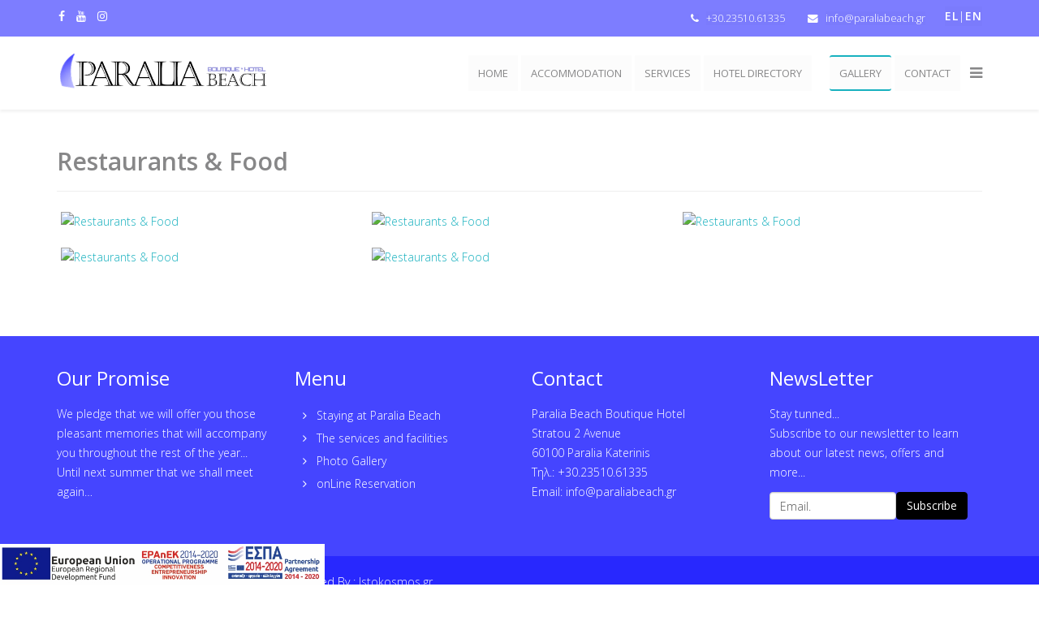

--- FILE ---
content_type: text/html; charset=utf-8
request_url: https://www.paraliabeach.gr/en/gallery-en/13-restaurants-food
body_size: 5616
content:
<!DOCTYPE html>
<html xmlns="http://www.w3.org/1999/xhtml" xml:lang="en-gb" lang="en-gb" dir="ltr">
    <head>
        <meta http-equiv="X-UA-Compatible" content="IE=edge">
            <meta name="viewport" content="width=device-width,initial-scale=1.0">
                                <!-- head -->
                <base href="https://www.paraliabeach.gr/en/gallery-en/13-restaurants-food" />
	<meta http-equiv="content-type" content="text/html; charset=utf-8" />
	<meta name="author" content="Super User" />
	<meta name="generator" content="Joomla! - Open Source Content Management" />
	<title>Restaurants &amp; Food</title>
	<link href="/images/favicon.png" rel="shortcut icon" type="image/vnd.microsoft.icon" />
	<link href="/favicon.ico" rel="shortcut icon" type="image/vnd.microsoft.icon" />
	<link href="https://www.paraliabeach.gr/media/com_solidres/assets/css/jquery/themes/base/jquery-ui.min.css" rel="stylesheet" type="text/css" />
	<link href="https://www.paraliabeach.gr/media/com_solidres/assets/css/font-awesome.min.css" rel="stylesheet" type="text/css" />
	<link href="/media/com_advportfoliopro/css/style.css" rel="stylesheet" type="text/css" />
	<link href="/media/com_advportfoliopro/css/jquery.fancybox.css" rel="stylesheet" type="text/css" />
	<link href="//fonts.googleapis.com/css?family=Open+Sans:300,300italic,regular,italic,600,600italic,700,700italic,800,800italic&amp;subset=latin" rel="stylesheet" type="text/css" />
	<link href="/templates/ethotelbooking/css/bootstrap.min.css" rel="stylesheet" type="text/css" />
	<link href="/templates/ethotelbooking/css/font-awesome.min.css" rel="stylesheet" type="text/css" />
	<link href="/templates/ethotelbooking/css/default.css" rel="stylesheet" type="text/css" />
	<link href="/templates/ethotelbooking/css/jevents.css" rel="stylesheet" type="text/css" />
	<link href="/templates/ethotelbooking/css/book.css" rel="stylesheet" type="text/css" />
	<link href="/templates/ethotelbooking/css/legacy.css" rel="stylesheet" type="text/css" />
	<link href="/templates/ethotelbooking/css/template.css" rel="stylesheet" type="text/css" />
	<link href="/templates/ethotelbooking/css/presets/preset1.css" rel="stylesheet" type="text/css" class="preset" />
	<link href="/templates/ethotelbooking/css/frontend-edit.css" rel="stylesheet" type="text/css" />
	<link href="/media/mod_languages/css/template.css?9c1207afc1f960d8b03d6fb24f9f5eda" rel="stylesheet" type="text/css" />
	<link href="/media/com_acymailing/css/module_default.css?v=1550646544" rel="stylesheet" type="text/css" />
	<style type="text/css">

.project-wrapper .btn-go-back {
	background-color: #177f8f;
}
.btn-wrapper {
	text-align: left;
}body{font-family:Open Sans, sans-serif; font-weight:300; }h1{font-family:Open Sans, sans-serif; font-weight:800; }h2{font-family:Open Sans, sans-serif; font-weight:600; }h3{font-family:Open Sans, sans-serif; font-weight:normal; }h4{font-family:Open Sans, sans-serif; font-weight:normal; }h5{font-family:Open Sans, sans-serif; font-weight:600; }h6{font-family:Open Sans, sans-serif; font-weight:600; }#sp-top-bar{ background-color:#7d7dff;color:#ffffff; }#sp-bottom{ background-color:#4545ff;color:#ffffff;padding:40px 0px 20px 0px; }#sp-footer{ background-color:#2828fe;color:#ffffff; }
	</style>
	<script src="/media/jui/js/jquery.min.js?9c1207afc1f960d8b03d6fb24f9f5eda" type="text/javascript"></script>
	<script src="/media/jui/js/jquery-noconflict.js?9c1207afc1f960d8b03d6fb24f9f5eda" type="text/javascript"></script>
	<script src="/media/jui/js/jquery-migrate.min.js?9c1207afc1f960d8b03d6fb24f9f5eda" type="text/javascript"></script>
	<script src="/media/com_solidres/assets/js/noconflict.js?e17370d8619b0e780468fb701a443510" type="text/javascript"></script>
	<script src="https://www.paraliabeach.gr/media/com_solidres/assets/js/jquery/ui/jquery-ui.min.js" type="text/javascript"></script>
	<script src="/media/com_solidres/assets/js/site.min.js?e17370d8619b0e780468fb701a443510" type="text/javascript"></script>
	<script src="/media/com_solidres/assets/js/common.min.js?e17370d8619b0e780468fb701a443510" type="text/javascript"></script>
	<script src="https://www.paraliabeach.gr/media/com_solidres/assets/js/jquery/external/jquery_cookie.js" type="text/javascript"></script>
	<script src="https://www.paraliabeach.gr/media/com_solidres/assets/js/validate/jquery.validate.min.js" type="text/javascript"></script>
	<script src="https://www.paraliabeach.gr/media/com_solidres/assets/js/validate/additional-methods.min.js" type="text/javascript"></script>
	<script src="/media/com_advportfoliopro/js/jquery.fancybox.js" type="text/javascript"></script>
	<script src="/media/com_advportfoliopro/js/imagesloaded.pkgd.min.js" type="text/javascript"></script>
	<script src="/media/com_advportfoliopro/js/masonry.pkgd.min.js" type="text/javascript"></script>
	<script src="/templates/ethotelbooking/js/bootstrap.min.js" type="text/javascript"></script>
	<script src="/templates/ethotelbooking/js/jquery.sticky.js" type="text/javascript"></script>
	<script src="/templates/ethotelbooking/js/main.js" type="text/javascript"></script>
	<script src="/templates/ethotelbooking/js/wow.min.js" type="text/javascript"></script>
	<script src="/templates/ethotelbooking/js/scroll.js" type="text/javascript"></script>
	<script src="/templates/ethotelbooking/js/custom.js" type="text/javascript"></script>
	<script src="/templates/ethotelbooking/js/jquery.easing.min.js" type="text/javascript"></script>
	<script src="/templates/ethotelbooking/js/frontend-edit.js" type="text/javascript"></script>
	<script src="/media/com_acymailing/js/acymailing_module.js?v=565" type="text/javascript" async="async"></script>
	<script type="text/javascript">

			(function() {
				Solidres.options.load({
					"Hub":0,
					"ChannelManager":0,
					"AutoScroll": 1,
					"AutoScrollTariff": 1,
					"RootURI": "https://www.paraliabeach.gr/",
					"BaseURI": "https://www.paraliabeach.gr/",
					"JVersion": "3"
				});
			})();	
				
			Solidres.jQuery.validator.setDefaults({
			    errorPlacement: function (error, element) {
			        if (element.parents("[data-fieldset-group]").length) {
			            error.insertAfter(element.parents("[data-fieldset-group]"));
			        } else {
			            error.insertAfter(element);
			        }
			    }
			});	
				
			Solidres.jQuery(function($) {	
				
				// Turn radios into btn-group
				$("#solidres form fieldset.radio").addClass("btn-group").removeClass("t3onoff");
			    $("#solidres form .radio.btn-group label").addClass("btn btn-default");
			    $("#solidres form .btn-group label:not(.active)").click(function() {
			        var label = $(this);
			        var input = $("#" + label.attr("for"));
			
			        if (!input.prop("checked")) {
			            label.closest(".btn-group").find("label").removeClass("active btn-success btn-danger btn-primary");
			            if (input.val() == "") {
			                label.addClass("active btn-primary");
			            } else if (input.val() == 0) {
			                label.addClass("active btn-danger");
			            } else {
			                label.addClass("active btn-success");
			            }
			            input.prop("checked", true);
			            input.trigger("change");
			        }
			    });
			
			    $("#solidres .btn-group input[checked=checked]").each(function()
			    {
			        if ($(this).val() == "") {
			            $("label[for=" + $(this).attr("id") + "]").addClass("active btn-primary");
			        } else if ($(this).val() == 0) {
			            $("label[for=" + $(this).attr("id") + "]").addClass("active btn-danger");
			        } else {
			            $("label[for=" + $(this).attr("id") + "]").addClass("active btn-success");
			        }
			    });
			});
		
jQuery(document).ready(function() {
	if (parseInt(jQuery('#project-wrapper [class*="col-sm-"]').css('padding-left')) == 0) {
		jQuery('#project-wrapper').removeClass('row');
	}
});

			(function($) {
				$('.exmodal').fancybox();
			})(jQuery);
		
(function($) {
	$(document).ready(function() {
		var container	= $('.gallery-grid');
		container.imagesLoaded(function(){
			container.masonry({
				itemSelector : '.grid-item',
				columnWidth : '.column-3'
			});
		});
	});
})(jQuery);

var sp_preloader = '';

var sp_gotop = '';

var sp_offanimation = 'fullScreen-top';
	if(typeof acymailing == 'undefined'){
					var acymailing = Array();
				}
				acymailing['NAMECAPTION'] = 'Ονοματεπώνυμο';
				acymailing['NAME_MISSING'] = 'Please enter your name';
				acymailing['EMAILCAPTION'] = 'Email.';
				acymailing['VALID_EMAIL'] = 'Please enter a valid e-mail address';
				acymailing['ACCEPT_TERMS'] = 'Please check the Terms and Conditions';
				acymailing['CAPTCHA_MISSING'] = 'The captcha is invalid, please try again';
				acymailing['NO_LIST_SELECTED'] = 'Please select the lists you want to subscribe to';
		
	</script>

                                </head>
                <body class="site com-advportfoliopro view-project no-layout no-task itemid-173 en-gb ltr  sticky-header layout-fluid off-canvas-menu-init">

                    <div class="body-wrapper">
                        <div class="body-innerwrapper">
                            <section id="sp-top-bar"><div class="container"><div class="row"><div id="sp-top1" class="col-sm-6 col-md-6 hidden-xs"><div class="sp-column "><ul class="social-icons"><li><a target="_blank" href="https://www.facebook.com/Paralia-Beach-Boutique-Hotel-326042191365871/"><i class="fa fa-facebook"></i>.</a></li><li><a target="_blank" href="#"><i class="fa fa-youtube"></i>.</a></li><li><a target="_blank" href="https://www.instagram.com/paralia_beach_boutique_hotel/"><i class="fa fa-instagram"></i>.</a></li></ul></div></div><div id="sp-top2" class="col-sm-6 col-md-6"><div class="sp-column "><div class="sp-module  myLanguageBox hidden-phone"><div class="sp-module-content">

<div class="custom myLanguageBox hidden-phone"  >
	<p style="text-align: right;"><a class="myLanguage" href="/el/">EL</a>|<a class="myLanguage" href="/en/">EN</a></p></div>
</div></div><ul class="sp-contact-info"><li class="sp-contact-phone"><i class="fa fa-phone"></i> <a href="tel:+30.23510.61335">+30.23510.61335</a></li><li class="sp-contact-email"><i class="fa fa-envelope"></i> <a href="mailto:info@paraliabeach.gr">info@paraliabeach.gr</a></li></ul></div></div></div></div></section><header id="sp-header"><div class="container"><div class="row"><div id="sp-logo" class="col-xs-8 col-sm-3 col-md-3"><div class="sp-column "><div class="logo"><a href="/"><img class="sp-default-logo hidden-xs" src="/images/myLogo.png" alt="Paralia Beach"><img class="sp-retina-logo hidden-xs" src="/images/myLogo.png" alt="Paralia Beach" width="450" height="90"><img class="sp-default-logo visible-xs" src="/images/myLogo.png" alt="Paralia Beach"></a></div></div></div><div id="sp-menu" class="col-xs-4 col-sm-9 col-md-9"><div class="sp-column ">			<div class='sp-megamenu-wrapper'>
				<a id="offcanvas-toggler" href="#" aria-label="Menu"><i class="fa fa-bars" aria-hidden="true" title="Menu"></i></a>
				<ul class="sp-megamenu-parent menu-fade hidden-sm hidden-xs"><li class="sp-menu-item"><a  href="/en/"  >Home</a></li><li class="sp-menu-item"><a  href="/en/accommodation"  >Accommodation</a></li><li class="sp-menu-item"><a  href="/en/services"  >Services</a></li><li class="sp-menu-item"><a  href="/en/hotel-directory-en"  >Hotel Directory</a></li><li class="sp-menu-item current-item active"><a  href="/en/gallery-en"  >Gallery</a></li><li class="sp-menu-item"><a  href="/en/contact"  >Contact</a></li></ul>			</div>
		</div></div></div></div></header><section id="sp-page-title"><div class="row"><div id="sp-title" class="col-sm-12 col-md-12"><div class="sp-column "></div></div></div></section><section id="sp-main-body"><div class="container"><div class="row"><div id="sp-component" class="col-sm-12 col-md-12"><div class="sp-column "><div id="system-message-container">
	</div>

<div class="item-page">
	
		<div class="page-header clearfix">
					<h2 itemprop="name">
				Restaurants &amp; Food			</h2>
					</div>
			<div id="project-wrapper" class="project-wrapper clearfix">
		
							<div>
								
<div class="gallery-grid clearfix">
			<div class="grid-item column-3">
			<div class="project-img">
				<a rel="gallery" class="exmodal" title="" href="/cache/advportfoliopro/food_1_1548871203_jpg_9705a8e6f96cc2851a683d2243d341c2.jpg">
					<img src="/cache/advportfoliopro/food_1_1548871203_jpg_9705a8e6f96cc2851a683d2243d341c2.jpg" alt="Restaurants &amp; Food"  />				</a>
			</div>
		</div>

			<div class="grid-item column-3">
			<div class="project-img">
				<a rel="gallery" class="exmodal" title="" href="/cache/advportfoliopro/food_2_1548871203_jpg_f5ec8806ebdde8624a15bbc4829afa3c.jpg">
					<img src="/cache/advportfoliopro/food_2_1548871203_jpg_f5ec8806ebdde8624a15bbc4829afa3c.jpg" alt="Restaurants &amp; Food"  />				</a>
			</div>
		</div>

			<div class="grid-item column-3">
			<div class="project-img">
				<a rel="gallery" class="exmodal" title="" href="/cache/advportfoliopro/food_3_1548871203_jpg_becd00b49cbe5e0f1c76943a151bfb6a.jpg">
					<img src="/cache/advportfoliopro/food_3_1548871203_jpg_becd00b49cbe5e0f1c76943a151bfb6a.jpg" alt="Restaurants &amp; Food"  />				</a>
			</div>
		</div>

			<div class="grid-item column-3">
			<div class="project-img">
				<a rel="gallery" class="exmodal" title="" href="/cache/advportfoliopro/food_4_1548871204_jpg_f92127185b9b2a8dc32f7d05cfbdd836.jpg">
					<img src="/cache/advportfoliopro/food_4_1548871204_jpg_f92127185b9b2a8dc32f7d05cfbdd836.jpg" alt="Restaurants &amp; Food"  />				</a>
			</div>
		</div>

			<div class="grid-item column-3">
			<div class="project-img">
				<a rel="gallery" class="exmodal" title="" href="/cache/advportfoliopro/food_5_1548871205_jpg_0f917e581cf5269fa199e9c1ba007466.jpg">
					<img src="/cache/advportfoliopro/food_5_1548871205_jpg_0f917e581cf5269fa199e9c1ba007466.jpg" alt="Restaurants &amp; Food"  />				</a>
			</div>
		</div>

	</div>
					</div>
			
		
	</div>
</div>
</div></div></div></div></section><section id="sp-bottom"><div class="container"><div class="row"><div id="sp-bottom1" class="col-sm-6 col-md-3"><div class="sp-column "><div class="sp-module "><h3 class="sp-module-title">Our Promise</h3><div class="sp-module-content">

<div class="custom"  >
	<p>We pledge that we will offer you those pleasant memories that will accompany you throughout the rest of the year... Until next summer that we shall meet again…</p></div>
</div></div></div></div><div id="sp-bottom2" class="col-sm-6 col-md-3"><div class="sp-column "><div class="sp-module "><h3 class="sp-module-title">Menu</h3><div class="sp-module-content"><ul class="nav menu">
<li class="item-169"><a href="/en/accommodation" > Staying at Paralia Beach</a></li><li class="item-170"><a href="/en/services" > The services and facilities</a></li><li class="item-171"><a href="/en/photo-gallery" > Photo Gallery</a></li><li class="item-172"><a href="#" > onLine Reservation</a></li></ul>
</div></div></div></div><div id="sp-bottom3" class="col-sm-6 col-md-3"><div class="sp-column "><div class="sp-module "><h3 class="sp-module-title">Contact</h3><div class="sp-module-content">

<div class="custom"  >
	<p>Paralia Beach Boutique Hotel<br />Stratou 2 Avenue<br /> 60100 Paralia Katerinis<br /> Τηλ.: +30.23510.61335<br /> Email: <a href="mailto:info@paraliabeach.gr">info@paraliabeach.gr</a></p></div>
</div></div></div></div><div id="sp-bottom4" class="col-sm-3 col-md-3"><div class="sp-column "><div class="sp-module "><h3 class="sp-module-title">NewsLetter</h3><div class="sp-module-content"><div class="acymailing_module" id="acymailing_module_formAcymailing44371">
	<div class="acymailing_fulldiv" id="acymailing_fulldiv_formAcymailing44371"  >
		<form id="formAcymailing44371" action="/en/gallery-en" onsubmit="return submitacymailingform('optin','formAcymailing44371', 0)" method="post" name="formAcymailing44371"  >
		<div class="acymailing_module_form" >
			<div class="acymailing_introtext">Stay tunned...<br />Subscribe to our newsletter to learn about our latest news, offers and more...</div>			<table class="acymailing_form">
				<tr>
												<td class="acyfield_email acy_requiredField">
								<input id="user_email_formAcymailing44371"  onfocus="if(this.value == 'Email.') this.value = '';" onblur="if(this.value=='') this.value='Email.';" class="inputbox" type="text" name="user[email]" style="width:100%" value="Email." title="Email."/>
							</td> 
					
					<td  class="acysubbuttons">
												<input class="button subbutton btn btn-primary" type="submit" value="Subscribe" name="Submit" onclick="try{ return submitacymailingform('optin','formAcymailing44371', 0); }catch(err){alert('The form could not be submitted '+err);return false;}"/>
											</td>
				</tr>
			</table>
						<input type="hidden" name="ajax" value="0" />
			<input type="hidden" name="acy_source" value="module_120" />
			<input type="hidden" name="ctrl" value="sub"/>
			<input type="hidden" name="task" value="notask"/>
			<input type="hidden" name="redirect" value="https%3A%2F%2Fwww.paraliabeach.gr%2Fen%2Fgallery-en%2F13-restaurants-food"/>
			<input type="hidden" name="redirectunsub" value="https%3A%2F%2Fwww.paraliabeach.gr%2Fen%2Fgallery-en%2F13-restaurants-food"/>
			<input type="hidden" name="option" value="com_acymailing"/>
						<input type="hidden" name="hiddenlists" value="1"/>
			<input type="hidden" name="acyformname" value="formAcymailing44371" />
									</div>
		</form>
	</div>
	</div>
</div></div></div></div></div></div></section><footer id="sp-footer"><div class="container"><div class="row"><div id="sp-footer1" class="col-sm-12 col-md-12"><div class="sp-column "><span class="sp-copyright"> © 2019 paraliabeach.gr. All Rights Reserved. Powered By : <a href="http://www.istokosmos.gr" target="_blank">Istokosmos.gr</a></span></div></div></div></div></footer>                        </div> <!-- /.body-innerwrapper -->
                    </div> <!-- /.body-innerwrapper -->

                    <!-- Off Canvas Menu -->
                    <div class="offcanvas-menu">
                        <a href="#" class="close-offcanvas"><i class="fa fa-remove"></i>.</a>
                        <div class="offcanvas-inner">
                                                          <div class="sp-module "><div class="sp-module-content"><div class="mod-languages">

	<ul class="lang-inline" dir="ltr">
						<li>
			<a href="/el/">
												<img src="/media/mod_languages/images/el_gr.gif" alt="Greek" title="Greek" />										</a>
			</li>
											<li class="lang-active">
			<a href="https://www.paraliabeach.gr/en/gallery-en/13-restaurants-food">
												<img src="/media/mod_languages/images/en_gb.gif" alt="English" title="English" />										</a>
			</li>
				</ul>

</div>
</div></div><div class="sp-module  myOffCanvas"><h3 class="sp-module-title">Main Menu</h3><div class="sp-module-content"><ul class="nav menu">
<li class="item-109"><a href="/en/" > Home</a></li><li class="item-165"><a href="/en/accommodation" > Accommodation</a></li><li class="item-166"><a href="/en/services" > Services</a></li><li class="item-176"><a href="/en/hotel-directory-en" > Hotel Directory</a></li><li class="item-173  current active"><a href="/en/gallery-en" > Gallery</a></li><li class="item-168"><a href="/en/contact" > Contact</a></li></ul>
</div></div>
                                                    </div> <!-- /.offcanvas-inner -->
                    </div> <!-- /.offcanvas-menu -->

                    
                    
                    <!-- Preloader -->
                    
                    <!-- Go to top -->
                                         <div class="espa">
                                            <a href="/images/TOURISMOS_WEB_EN.pdf" target="_blank"><img src="/images/espa-tourismos-en.jpg" alt="espa" /></a>            	
                    </div>
                    <div class="espa-bottom" style="padding: 30px 10px; box-sizing: border-box; width: 100%; display: flex; justify-content: center">
                                              <a href="/images/covid-paralia-beach-en.pdf" target="_blank"><img src="/templates/ethotelbooking/images/espa-english.jpg" alt="espa" /></a><a href="/images/tourismcvEN.pdf" target="_blank"><img src="/images/e-banner-tourism-en.jpg" alt="espa" /></a>                    </div>
                </body>
                      <style>
						  /* ESPA */
						  ul.social-icons >li a{color:#fff; background: rgba(0,0,0, 0.01); font-size: 0;} 
						 #sp-top1 ul.social-icons i{font-size: 14px !important;}
						  .custom.myLanguageBox p,.sp-contact-info li i, .sp-contact-info li a{background: rgba(0,0,0, 0.01);}
						  .sp-megamenu-parent >li >a, .sp-megamenu-parent >li >span{background: rgba(0,0,0, 0.01);}
						  #sp-bottom .sp-module-content .custom a{color:#fff;}
						  #sp-bottom4 .acyfield_email input[type="text"]{color:#555 !important;}
						  #sppb-addon-1548699757985 h3.sppb-addon-title{background: rgba(0,0,0,0.01);}
						  #sppb-addon-1548699757988 .sppb-addon-content{background: rgba(0,0,0,0.01);}
						  #sppb-addon-1548691713201,
						  #sppb-addon-1548691713216,
						  #sppb-addon-1548699757959,
						  #sppb-addon-1548699757962,
						  #sppb-addon-1548699757967,
						  #sppb-addon-1548699757980,
						  #sppb-addon-1548699757995 #btn-1548699757995.sppb-btn-custom{ background: #096dcf; }
						  .sppb-column, .sppb-column-addons,.sppb-column, .sppb-column-addons .sppb-addon-text{color:#555;}
						  /* ESPA - END */
                      	.espa{position:fixed;bottom:0;left:0;z-index:999;display:flex;flex-flow:column nowrap; width: 100%;}
						.espa a{font-size:0; width: 100%; max-width: 400px; margin: 0 0 10px 0;}
						.espa a:last-of-type{margin: 0;}
						.espa a img{width:100%; max-width: 100%;}
                          
                       	@media only screen and (max-width: 860px){
                          body{padding-bottom: 50px;} 
                          .espa{flex-flow:row nowrap; justify-content: space-between; align-items:flex-end;} 
                          .espa a{width:fit-content; max-width: 48%; margin:0;} 
                          .espa img{max-height:50px;}}
						</style>
                </html>


--- FILE ---
content_type: text/css
request_url: https://www.paraliabeach.gr/media/com_advportfoliopro/css/style.css
body_size: 3447
content:
/**
 * @copyright	Copyright (c) 2013 Skyline Technology Ltd (http://extstore.com). All rights reserved.
 * @license		http://www.gnu.org/licenses/gpl-2.0.html GNU/GPL
 */

@font-face {
	font-family: 'advportfoliopro';
	src: url('../fonts/advportfoliopro.eot?42510811');
	src: url('../fonts/advportfoliopro.eot?42510811#iefix') format('embedded-opentype'),
	url('../fonts/advportfoliopro.woff2?42510811') format('woff2'),
	url('../fonts/advportfoliopro.woff?42510811') format('woff'),
	url('../fonts/advportfoliopro.ttf?42510811') format('truetype'),
	url('../fonts/advportfoliopro.svg?42510811#advportfoliopro') format('svg');
	font-weight: normal;
	font-style: normal;
}

* {
	-webkit-box-sizing: border-box;
	-moz-box-sizing: border-box;
	box-sizing: border-box;
}
*:before,
*:after {
	-webkit-box-sizing: border-box;
	-moz-box-sizing: border-box;
	box-sizing: border-box;
}

.row::before,
.row::after {
	content: " ";
	display: table;
}

.row::after {
	clear: both;
}

.clearfix::before,
.clearfix::after {
	content: "";
	display: table;
	line-height: 0;
}

.clearfix::after {
	clear: both;
}

.projects-filter {
	border-bottom: 1px solid #E7E7E7;
	display: block;
	line-height: 24px;
	margin-bottom: 20px;
	margin-top: 20px;
	padding-bottom: 15px;
	width: 100%;
}

.projects-filter ul {
	list-style: none outside none;
	margin: 0;
	padding: 0;
}

.projects-filter ul li {
	background: url("../images/filter_divider.png") no-repeat scroll 97% 50% transparent;
	display: inline;
	padding: 0 10px 0 0;
}

.projects-filter ul li:last-child {
	background: none;
}

.projects-filter a {
	border-radius: 2px 2px 2px 2px;
	color: #777777;
	font-size: 12px;
	padding: 4px 8px;

	-webkit-transition: all 0.1s ease-in-out 0s;
	-moz-transition: all 0.1s ease-in-out 0s;
	-ms-transition: all 0.1s ease-in-out 0s;
	-o-transition: all 0.1s ease-in-out 0s;
	transition: all 0.1s ease-in-out 0s;
}

.projects-filter a:focus {
	outline: none;
}

.projects-filter a:hover {
	/*background: none repeat scroll 0 0 #AAAAAA;*/
	color: #FFFFFF;
	text-decoration: none;
}

.projects-filter a.selected,
.projects-filter a.selected:hover {
	/*background: none repeat scroll 0 0 #2DA0CE;*/
	color: #FFFFFF ;
}

.projects-wrapper {
	width: 100%;
}

/** COLUMNS **/
.projects-wrapper {
	*zoom: 1;
}

.projects-wrapper:before,
.projects-wrapper:after {
	display: table;
	content: "";
	line-height: 0;
}

.projects-wrapper:after {
	clear: both;
}

.project-wrapper [class*="col"] {
    box-sizing: border-box;
    display: block;
    float: left;
    margin-left: 2.12766%;
    min-height: 28px;
}

.project-wrapper [class*="col"]:first-child {
    margin-left: 0;
}

.project-wrapper .col12 {
	width: 99.9999%;
}

.project-wrapper .col11 {
    width: 91.4894%;
}

.project-wrapper .col10 {
    width: 82.9787%;
}

.project-wrapper .col9 {
	width: 74.4680%;
}

.project-wrapper .col8 {
	width: 65.9574%;
}

.project-wrapper .col7 {
	width: 57.4468%;
}

.project-wrapper .col6 {
	width: 48.9361%;
}

.project-wrapper .col5 {
	width: 40.4255%;
}

.project-wrapper .col4 {
    width: 31.9149%;
}

.project-wrapper .col3 {
	width: 23.4042%;
}

.project-wrapper .col2 {
    width: 14.8936%;
}

.project-wrapper .col1 {
    width: 6.3829%;
}

.projects-wrapper .isotope-item {
	float: left;
	display: inline;
	/*margin: 5px;*/
}

.projects-wrapper .column-1,
.project-wrapper .column-1 {
	width: 100%;
}

.projects-wrapper .column-2,
.project-wrapper .column-2 {
	width: 50%;
}

.projects-wrapper .column-3,
.project-wrapper .column-3 {
	width: 33.333%;
}

.projects-wrapper .column-4,
.project-wrapper .column-4 {
	width: 25%;
}

.projects-wrapper .column-5 {
	width: 20%;
}

.projects-wrapper .column-6 {
	width: 16.66%;
}

.projects-wrapper .featured.column-2 {
	width: 100%;
}

.projects-wrapper .featured.column-3 {
	width: 66%;
}

.projects-wrapper .featured.column-4 {
	width: 49%;
}

.projects-wrapper .featured.column-5 {
	width: 38.8%;
}

.projects-wrapper .featured.column-6 {
	width: 32%;
}

.projects-wrapper .project-img,
.project-wrapper .project-img {
	position: relative;
	overflow: hidden;
}

.projects-wrapper .project-img .project-img-extra:before {
	content: "";
	display: inline-block;
	height: 100%;
	vertical-align: middle;
}

.projects-wrapper .project-img .project-img-extra,
.portfolio-module .projects-wrapper .project-img .project-img-extra {
	background-image: linear-gradient(top, #D1E990 0%, #AAD75B 100%);
	background-image: -o-linear-gradient(top, #D1E990 0%, #AAD75B 100%);
	background-image: -moz-linear-gradient(top, #D1E990 0%, #AAD75B 100%);
	background-image: -webkit-linear-gradient(top, #D1E990 0%, #AAD75B 100%);
	background-image: -ms-linear-gradient(top, #D1E990 0%, #AAD75B 100%);
	background-image: -webkit-gradient(linear, left top, left bottom, color-stop(0, #D1E990), color-stop(1, #AAD75B));
	left: 0;
	opacity: 0;
	position: absolute;
	text-align: center;
	top: 0;
	-webkit-transform: translateX(-100%);
	-moz-transform: translateX(-100%);
	-ms-transform: translateX(-100%);
	-o-transform: translateX(-100%);
	transform: translateX(-100%);
	width: 100%;
	height: 100%;
}

.projects-wrapper .project-img .project-img-extra-content {
	display: inline-block;
	height: auto;
	vertical-align: middle;
	width: 90%;
}

.projects-wrapper .project-img:hover .project-img-extra {
	opacity: 1;
	-webkit-transform: translateX(0%);
	-moz-transform: translateX(0%);
	-ms-transform: translateX(0%);
	-o-transform: translateX(0%);
	transform: translateX(0%);
}

.projects-wrapper .project-img .project-img-extra [class^="icon-"]::before,
.projects-wrapper .project-img .project-img-extra [class*=" icon-"]::before {
	font-family: 'advportfoliopro';
}

[class^="icon-advportfoliopro-"],
[class*=" icon-advportfoliopro-"] {
	display: inline-block !important;
	height: auto !important;
	line-height: 14px;
	font-size: 14px;
	margin-right: 0 !important;
	width: auto !important;
}

.projects-wrapper .project-img .project-img-extra .project-icon {
	color: #fff;
	display: inline-block;
	padding: 10px;
	line-height: 14px;
	font-size: 14px;
	border-radius: 50%;
	-moz-border-radius: 50%;
	-webkit-border-radius: 50%;
	-ms-border-radius: 50%;
	-o-border-radius: 50%;
}

.project-img-extra-content a:focus {
	outline: none;
}

.projects-wrapper .project-img .project-img-extra .project-icon span {
	margin-right: 0;
}

.projects-wrapper .project-img .project-img-extra a.link-detail {
	display: block;
	position: absolute;
	top: 0;
	width: 100%;
	height: 100%;
}

.projects-wrapper .project-img .project-img-extra .project-img-extra-content a {
	position: relative;
}

.projects-wrapper .project-img .project-img-extra h4,
.projects-wrapper .project-img .project-img-extra h5 {
	font-weight: normal;
}

.projects-wrapper .project-img .project-img-extra h4 {
	margin-top: 12px;
	margin-bottom: 5px;
}

.projects-wrapper .project-img .project-img-extra h5 {
	margin-top: 0;
}

.projects-wrapper .isotope-item {
	z-index: 2;
}

.projects-wrapper .isotope-hidden.isotope-item {
	pointer-events: none;
	z-index: 1;
}

/**** Isotope CSS3 transitions ****/

.projects-wrapper.isotope,
.projects-wrapper.isotope .isotope-item {
	-webkit-transition-duration: 0.8s;
	-moz-transition-duration: 0.8s;
	-ms-transition-duration: 0.8s;
	-o-transition-duration: 0.8s;
	transition-duration: 0.8s;
}

.projects-wrapper.isotope {
	-webkit-transition-property: height, width;
	-moz-transition-property: height, width;
	-ms-transition-property: height, width;
	-o-transition-property: height, width;
	transition-property: height, width;
}

.projects-wrapper.isotope .isotope-item {
	-webkit-transition-property: -webkit-transform, opacity;
	-moz-transition-property: -moz-transform, opacity;
	-ms-transition-property: -ms-transform, opacity;
	-o-transition-property: -o-transform, opacity;
	transition-property: transform, opacity;
}

/**** disabling Isotope CSS3 transitions ****/

.projects-wrapper.isotope.no-transition,
.projects-wrapper.isotope.no-transition .isotope-item,
.projects-wrapper.isotope .isotope-item.no-transition {
	-webkit-transition-duration: 0s;
	-moz-transition-duration: 0s;
	-ms-transition-duration: 0s;
	-o-transition-duration: 0s;
	transition-duration: 0s;
}

/*owl-carousel*/
.owl-carousel .owl-wrapper:after {
	content: ".";
	display: block;
	clear: both;
	visibility: hidden;
	line-height: 0;
	height: 0;
}

.owl-carousel{
	display: none;
	position: relative;
	width: 100%;
	-ms-touch-action: pan-y;
}

.owl-carousel .owl-wrapper{
	display: none;
	position: relative;
	-webkit-transform: translate3d(0px, 0px, 0px);
}

.owl-carousel .owl-wrapper-outer{
	overflow: hidden;
	position: relative;
	width: 100%;
}

.owl-carousel .owl-wrapper-outer.autoHeight{
	-webkit-transition: height 500ms ease-in-out;
	-moz-transition: height 500ms ease-in-out;
	-ms-transition: height 500ms ease-in-out;
	-o-transition: height 500ms ease-in-out;
	transition: height 500ms ease-in-out;
}

.owl-carousel .owl-item{
	float: left;
}

.owl-controls .owl-page,
.owl-controls .owl-buttons div{
	cursor: pointer;
}

.owl-controls {
	-webkit-user-select: none;
	-khtml-user-select: none;
	-moz-user-select: none;
	-ms-user-select: none;
	user-select: none;
	-webkit-tap-highlight-color: rgba(0, 0, 0, 0);
}

.grabbing {
	cursor:url(grabbing.png) 8 8, move;
}

.owl-carousel  .owl-wrapper,
.owl-carousel  .owl-item{
	-webkit-backface-visibility: hidden;
	-moz-backface-visibility:    hidden;
	-ms-backface-visibility:     hidden;
	-webkit-transform: translate3d(0,0,0);
	-moz-transform: translate3d(0,0,0);
	-ms-transform: translate3d(0,0,0);
}

.owl-theme .owl-controls{
	margin-top: 10px;
	text-align: center;
}

.gallery-carousel .owl-controls .owl-pagination {
	bottom: 5px;
	left: 0;
	margin: 0 auto;
	position: absolute;
	right: 0;
}

.owl-theme .owl-controls .owl-buttons div{
	color: #FFF;
	display: inline-block;
	zoom: 1;
	*display: inline;/*IE7 life-saver */
	margin: 5px;
	padding: 3px 7px;
	font-size: 12px;
	-webkit-border-radius: 30px;
	-moz-border-radius: 30px;
	border-radius: 30px;
	background: #869791;
	filter: Alpha(Opacity=50);/*IE7 fix*/
	opacity: 0.5;
}

.gallery-carousel .owl-controls .owl-buttons div {
	background: #000 none repeat scroll 0 0;
	bottom: 45%;
	color: #fff;
	font-size: 16px;
	height: 42px;
	line-height: 38px;
	margin: 0;
	position: absolute;
	text-align: center;
	top: inherit;
	width: 30px;
	border-radius: 0;
}

.slides .owl-controls .owl-buttons div{
	background: #000 none repeat scroll 0 0;
	bottom: 50%;
	color: #fff;
	font-size: 16px;
	height: 42px;
	line-height: 42px;
	margin: 0;
	position: absolute;
	text-align: center;
	top: inherit;
	width: 25px;
	border-radius: 0;
}

.gallery-carousel .owl-controls .owl-buttons div.owl-prev,
.slides .owl-controls .owl-buttons div.owl-prev{
	left: 0;
}

.gallery-carousel .owl-controls .owl-buttons div.owl-prev:before ,
.slides .owl-controls .owl-buttons div.owl-prev:before {
	content: '\e809';
}

.slides .owl-controls .owl-buttons div.owl-prev{
	left: 5px !important;
}

.gallery-carousel .owl-controls .owl-buttons div.owl-next,
.slides .owl-controls .owl-buttons div.owl-next{
	right: 0;
}

.gallery-carousel .owl-controls .owl-buttons div.owl-next:before ,
.slides .owl-controls .owl-buttons div.owl-next:before {
	content: '\e808';
}

.gallery-carousel .owl-controls .owl-buttons div:before,
.slides .owl-controls .owl-buttons div:before {
	font-family: "advportfoliopro";
	font-style: normal;
	font-weight: normal;
	speak: none;
	display: inline-block;
	text-decoration: inherit;
	width: 1em;

	text-align: center;
	font-variant: normal;
	text-transform: none;
	line-height: 1em;

	-webkit-font-smoothing: antialiased;
	-moz-osx-font-smoothing: grayscale;
}

.slides .owl-controls .owl-buttons div.owl-next{
	right: 5px !important;
}

.owl-theme .owl-controls.clickable .owl-buttons div:hover{
	filter: Alpha(Opacity=100);/*IE7 fix*/
	opacity: 1;
	text-decoration: none;
}

.owl-theme .owl-controls .owl-page{
	display: inline-block;
	zoom: 1;
	*display: inline;/*IE7 life-saver */
}

.owl-theme .owl-controls .owl-page span{
	display: block;
	width: 12px;
	height: 12px;
	margin: 5px 7px;
	filter: Alpha(Opacity=50);/*IE7 fix*/
	opacity: 0.5;
	-webkit-border-radius: 20px;
	-moz-border-radius: 20px;
	border-radius: 20px;
	background: #333;
}

.owl-theme .owl-controls .owl-page.active span,
.owl-theme .owl-controls.clickable .owl-page:hover span{
	filter: Alpha(Opacity=100);/*IE7 fix*/
	opacity: 1;
}

.owl-theme .owl-controls .owl-page span.owl-numbers{
	height: auto;
	width: auto;
	color: #FFF;
	padding: 2px 10px;
	font-size: 12px;
	-webkit-border-radius: 30px;
	-moz-border-radius: 30px;
	border-radius: 30px;
}

.owl-item.loading{
	min-height: 150px;
	background: url(AjaxLoader.gif) no-repeat center center
}

.owl-item img{
	display: block;
	width: 100%;
	height: auto;
}

.customNavigation {
	display: block;
	margin: 0 auto 10px;
	position: relative;
	text-align: center;
	width: 100px;
}

.customNavigation span {
	color: #909090;
	display: inline-block;
	font-family: Georgia,serif;
	font-size: 18px;
	font-weight: normal;
	line-height: 1;
	vertical-align: middle;
}

.customNavigation::before {
	right: 100%;
}

.customNavigation::after {
	left: 100%;
}

.project-wrapper .gallery-grid {
	margin: 0 -5px;
}

.project-wrapper .gallery-grid .grid-item {
	padding: 0 5px;
	margin:0 0 10px 0 !important;
	float: left;
}

.project-wrapper .gallery-grid .grid-item img {
	max-width: 100%;
}

.btn-go-back {
	border: medium none;
	color: #ffffff;
	font-size: 16px;
	margin: 15px 0;
	padding: 15px 30px;
	text-align: center;
	text-decoration: none;
	transition-duration: 0.4s;
	border-radius: 4px;
}

.portfolio-module .projects-wrapper .item{
	text-align: center;
	padding: 0 5px;
}

.portfolio-module .row {
	margin: 0 -5px;
}

.project-wrapper .check_list ul {
	margin: 0;
	padding: 0;
	list-style: none;
}

.project-wrapper .check_list li {
	background: url("../images/list_check.png") no-repeat scroll 0 50% transparent;
	padding: 0 0 0 18px;
}

.project-wrapper .project-link {
	margin: 18px 0;
	padding: 10px 0 0;
	border-top: 1px solid #E5E5E5;
}

.page-header h2 {
	display: inline-block;
	margin: 5px 0;
}

.project-nav {
	float: right;
	margin-top: 5px;
}

.project-nav .prev-project,
.project-nav .next-project {
	border-radius: 3px 3px 3px 3px;
	display: block;
	height: 21px;
	text-indent: -9999px;
	width: 21px;

	-webkit-transition: all 0.2s ease-in-out 0s;
	-moz-transition: all 0.2s ease-in-out 0s;
	-ms-transition: all 0.2s ease-in-out 0s;
	-o-transition: all 0.2s ease-in-out 0s;
	transition: all 0.2s ease-in-out 0s;
}

.project-nav .prev-project:hover,
.project-nav .next-project:hover {
	background-color: #2DA0CE;
}

.project-nav .next-project {
	background: url("../images/pnav_next.png") no-repeat scroll 50% 50% #606060;
	float: left;
}

.project-nav .prev-project {
	background: url("../images/pnav_prev.png") no-repeat scroll 50% 50% #606060;
	float: left;
	margin-right: 3px;
}

.project-nav .prev-project.disable,
.project-nav .next-project.disable,
.project-nav .prev-project.disable:hover,
.project-nav .next-project.disable:hover {
	background-color: #CCC;
}

.portfolio-module {
	position: relative;
}

.portfolio-module ul, li {
	list-style: none;
	padding: 0;
	margin: 0;
}

/* Control Nav */
.portfolio-module[data-show-direction-navigation="1"] {
	padding-bottom: 25px;
}

.portfolio-module .flex-control-nav {
	width: 100%;
	position: absolute;
	bottom: 0;
	text-align: center;
	padding: 0;
	margin: 0;
}

.portfolio-module .flex-control-nav li {
	margin: 0 3px;
	display: inline-block;
	zoom: 1;
	*display: inline;
}

.portfolio-module .flex-control-paging li a {
	width: 13px;
	height: 13px;
	display: block;
	background: #666;
	background: rgba(0, 0, 0, 0.5);
	cursor: pointer;
	text-indent: -9999px;
	-webkit-border-radius: 20px;
	-moz-border-radius: 20px;
	-o-border-radius: 20px;
	border-radius: 20px;
	-webkit-box-shadow: inset 0 0 3px rgba(0, 0, 0, 0.3);
	-moz-box-shadow: inset 0 0 3px rgba(0, 0, 0, 0.3);
	-o-box-shadow: inset 0 0 3px rgba(0, 0, 0, 0.3);
	box-shadow: inset 0 0 3px rgba(0, 0, 0, 0.3);
}

.portfolio-module .flex-control-paging li a:hover {
	background: #333;
	background: rgba(0, 0, 0, 0.7);
}

.portfolio-module .flex-control-paging li a.flex-active {
	background: #000;
	background: rgba(0, 0, 0, 0.9);
	cursor: default;
}

.portfolio-module .flex-control-thumbs {
	margin: 5px 0 0;
	position: static;
	overflow: hidden;
}

.portfolio-module .flex-control-thumbs li {
	width: 25%;
	float: left;
	margin: 0;
}

.portfolio-module .flex-control-thumbs img {
	width: 100%;
	display: block;
	opacity: .7;
	cursor: pointer;
}

.portfolio-module .flex-control-thumbs img:hover {
	opacity: 1;
}

.portfolio-module .flex-control-thumbs .flex-active {
	opacity: 1;
	cursor: default;
}

/* Direction Nav */
.portfolio-module .flex-direction-nav {
	*height: 0;
}

.portfolio-module .flex-direction-nav a {
	cursor: pointer;
	display: block;
	opacity: 0;
	position: absolute;
	text-indent: -9999px;
	top: 50%;
	z-index: 10;
	height: 33px;
	margin: -45px 0 0;
	width: 25px;

	-webkit-transition: all 0.2s ease-in-out 0s;
	-moz-transition: all 0.2s ease-in-out 0s;
	-ms-transition: all 0.2s ease-in-out 0s;
	-o-transition: all 0.2s ease-in-out 0s;
	transition: all 0.2s ease-in-out 0s;
}

.portfolio-module .flex-direction-nav .flex-prev {
	left: 0px;
}

.portfolio-module .flex-direction-nav .flex-next {
	right: 0px;
}

.portfolio-module:hover .flex-prev {
	opacity: 1;
	left: 0px;
}

.portfolio-module:hover .flex-next {
	opacity: 1;
	right: 0px;
}

.portfolio-module:hover .flex-next:hover,
.portfolio-module:hover .flex-prev:hover {
	opacity: 1;
}

.portfolio-module .flex-direction-nav .flex-disabled {
	opacity: 0 !important;
	filter: alpha(opacity=0);
	cursor: default;
}

.portfolio-module .flex-direction-nav .flex-next {
	background-image: url("../images/pnav_next.png");
	background-repeat: no-repeat;
}

.portfolio-module .flex-direction-nav .flex-prev {
	background-image: url("../images/pnav_prev.png");
	background-repeat: no-repeat;
}

.portfolio-module .flex-direction-nav a:focus {
	outline: none;
}

.portfolio-module:hover .flex-direction-nav .flex-prev {
	background-color: #333;
	background-position: center center;
	background-repeat: no-repeat;
	border-radius: 0 5px 5px 0;
	box-shadow: 1px 1px 2px rgba(0, 0, 0, 0.6);

}

.portfolio-module:hover .flex-direction-nav .flex-next {
	background-color: #333;
	background-position: center center;
	background-repeat: no-repeat;
	border-radius: 5px 0 0 5px;
	box-shadow: -1px 1px 2px rgba(0, 0, 0, 0.6);
}

@media (max-width: 639px) {
	.project-wrapper .col1,
	.project-wrapper .col2,
	.project-wrapper .col3,
	.project-wrapper .col4,
	.project-wrapper .col5,
	.project-wrapper .col6,
	.project-wrapper .col7,
	.project-wrapper .col8,
	.project-wrapper .col9,
	.project-wrapper .col10,
	.project-wrapper .col11,
	.project-wrapper .col12 {
		width: 100%;
		margin: 0 0 5px;
	}

	.project-wrapper .column-1,
	.project-wrapper .column-2,
	.project-wrapper .column-3,
	.project-wrapper .column-4 {
		width: 100%;
	}
}

@media (max-width: 359px) {
	.projects-wrapper .column-2,
	.projects-wrapper .column-3,
	.projects-wrapper .column-4,
	.projects-wrapper .column-5,
	.projects-wrapper .column-6,
	.projects-wrapper .column-7,
	.projects-wrapper .column-8,
	.projects-wrapper .column-9,
	.projects-wrapper .column-10 {
		width: 100% !important;
	}
}


--- FILE ---
content_type: text/css
request_url: https://www.paraliabeach.gr/templates/ethotelbooking/css/default.css
body_size: 7413
content:
/* Title */
body {
    color:#878788!important;
}
body p {
    letter-spacing: 1px;
}
body.itemid-437 #sp-header-sticky-wrapper {
    height: 90px;
    position: absolute;
    width: 100%;
}
.qx-inner {
    position: relative;
    z-index: -1;
}
.quix {
    position: relative;
    z-index: 1;
}
#sp-section-2 {
    background-color:#fff;
    padding-top: 68px;
    padding-bottom: 25px;
    position: relative;
    z-index: 99;
}
#sp-info-top1 .sp-contact-time,
#sp-info-top2 .sp-contact-day,
#sp-intro-top3 .sp-location  {
    font-size: 16px;
    font-weight: 600;
    color: #878788;
}
#sp-right .sp-module ul >li >a {
    color:#878788!important;
}
#sp-info-top1 .fa-phone,
#sp-info-top2 .fa-envelope,
#sp-intro-top3 .fa-home {
    font-size: 20px!important;
    float: left;
    margin-top: 8px;
    padding-left: 5px;
    margin-right: 10px;
    width: 40px;
    color: #002e5b;
    height: 40px;
    text-align: center;
    line-height: 40px;
    border-radius: 50px;
    background-color: #fbba42;
}
.sp-contact-email,
.sp-contact-time-top2 {
    cursor: pointer;
    font-size: 15px;
    font-weight: 300;
}
.sp-menu-item .current-item .active {
    padding-left:20px!important;
}
.menu-slide-down .menu-joomla .sp-has-child >.sp-dropdown.sp-dropdown-mega {
    left: -413px!important;
}
.sp-megamenu-parent .menu-book .sp-dropdown.sp-dropdown-main.sp-menu-right {
    left: -650px!important;
}
.sp-contact-info {
    font-size: 18px;
}
#sp-section-1 {
    background: #ddd;
    color: #ffffff;
    padding: 10px;
    z-index: 9999;
    left: 0;
    right: 0;
}
body.itemid-437 #sp-section-1 {
    position: relative;
    background: #ffffff;
    border-bottom: 1px solid #ddd;
    color: #ffffff;
    padding: 10px;
    z-index: 9999;
    left: 0;
    right: 0;
}
#sp-top1 ul.social-icons i {
    color: #ffffff;
}
#sp-top1 ul.social-icons i:hover {
    color: #FFA903;
}
.sp-contact-info li {
    margin: 0 11px!important;
}
ul.social-icons >li {
    color: #ffffff;
}
li{
    list-style: none;
}
#sp-section-1 a {
    color: #333;
}
#sp-logo .logo img:nth-child(2) {
    display: none;
}
#sp-section-1 ul.social-icons >li a {
    color:#002e5b!important;
}
.btn.btn-border {
    text-transform:uppercase;
    padding: 10px 27px;
    margin-top: 20px;
    background: #fbba42 none repeat scroll 0 0;
    border: 1px solid #fdc900;
    color: #2f3440;
    font-weight: bold;
}
.btn.btn-border:hover {
    background: #002e5b!important;
    color: #fff;
    border-color:#002e5b!important;
}
.sp-megamenu-parent >li >a,
.sp-megamenu-parent >li >a {
    border-top: 2px solid transparent;
    border-bottom: 2px solid #fff0;
}
.sp-megamenu-parent >li.active {
    padding-left:20px!important;
}
.sp-megamenu-parent >li.active>a,
.sp-megamenu-parent >li:hover>a {
    color: #333!important;
    border-color: #000;
    border-radius: 3px;
}
.menu-slide-down .sp-has-child >.sp-dropdown.sp-dropdown-mega {
    left: -413px!important;
}
.sp-megamenu-parent >li.active>a,
.sp-megamenu-parent >li:hover>a,
.sp-contact-info li {
    color:#878788!important;
}
#sp-top2 .sp-contact-info ul li i a {
    color: #ffffff!important;
}
#sp-main-body {
    padding: 0!important;
}
#sp-bottom2 a {
    color:#ffffff!important;
}
body.itemid-437 #sp-header  {
    background-color: #fff!important;
    left: 0;
    right: 0;
    padding-left: 0px;
    padding-right: 0px;
}
body.itemid-437 #sp-header {
    background-color:#fff0;
    box-shadow: 0 0px 0px rgba(0, 0, 0, 0)!important;
}
.sticky-wrapper.is-sticky #sp-header,
.sticky-wrapper.is-sticky body.itemid-437 #sp-header {
    background-color: #FFF!important;
    background: #FFF!important;
}
body.itemid-437 #sp-header .sp-megamenu-parent >li >a {
    color: #878788;
}
body.com-users #sp-component {
    padding: 40px 70px 70px 70px;
}
#offcanvas-toggler >i {
    color: #878788;
	padding: 0 0 0 10px;
	margin: 5px 0 27px 0;
	border-radius: 3px;
	font-size: 18px;
	display: inline-block;
}
#offcanvas-toggler >i:hover {
    color:#000!important;
}
#projects-wrapper {
    padding-bottom:50px;
}
.et-title h3 {
    font-size: 35px;
    padding-bottom: 10px;
    margin: 0;
    font-weight: 700;
    text-transform: capitalize;
}
.et-title-general h4 {
    font-weight: normal;
    text-transform: uppercase;
    letter-spacing: 1px;
    font-size: 12px;
    padding: 15px;
    margin-top: 6px;
    margin-bottom: 0;
}
.et-title-general h2:before, .et-title-general h2:after {
    border-top: 1px solid #cccccc;
    content: "";
    display: inline-block;
    height: 9px;
    margin-top: 17px;
    width: 60px;
}
.et-title-general h2 span {
    padding: 0 30px;
    border-left: 1px solid #cccccc;
    border-right: 1px solid #cccccc;
    display: inline-block;
}
.et-title h6,
.et-title-1 h6 {
    color: #ffffff;
    margin-top: 0px;
    font-size: 20px;
    letter-spacing: 2px;
    display: inline-block;
    font-style: italic;
    font-weight: 400;
    text-transform: capitalize;
}
.btn-primary, 
.sppb-btn-primary {
    background-color:#000!important;
    border:1px solid #000!important;
}
#et-patient{
    position: relative;
}
.et-title p {
    color: #000;
    font-size: 16px;
}
.et-title h2 {
    padding-bottom: 20px;
}
.et-button {
    font-size: 20px;
    text-transform: uppercase;
    padding: 15px 40px;
    border-radius: 0px!important;
    background-color: #333;
    border-color: 1px solid #333;
}
.et-slider .tp-caption a.tp-button-right {
    font-size: 14px;
    font-weight: bold;
    text-transform: uppercase;
    padding: 15px 40px;
    border: 1px solid #ffffff!important;
    border-radius: 0px!important;
    background: none!important;
}
/* Transition */
h1, h2, h3, h4, h5, h6, i, i:before, i:after  {
    -webkit-transition: all 0.4s ease-in-out;
    -moz-transition:    all 0.4s ease-in-out;
    -ms-transition:     all 0.4s ease-in-out;
    -o-transition:      all 0.4s ease-in-out;
    transition:         all 0.4s ease-in-out;
}
.et-title h1 {
    font-size: 34px;
    font-weight: 900;
    text-transform: uppercase;
    color: #3a3a3a;
}

.et-title h5 {
    font-size: 20px;
}
.et-title h3 {
    color: #878788;
    font-size: 35px;
    font-weight: 600;
    letter-spacing: 6px;
    text-transform: uppercase;
    position: relative;
}
.et-title-boder img {
    left: 0;
    right: 0;
    border: 2px solid #e8e8e8;
    box-shadow: 2px 1px 2px 1px #afafaf;
    width: 38px;
    padding: 2px;
    margin: 0 auto;
}

/* Slider */
.et-slider-content h4 {
    font-size: 20px;
    font-weight: 600;
}
.et-slider-content h3 {
    font-size: 90px;
    color: #fff;
    font-weight: 900;
}
.et-button-slider {
    margin-top: 30px;
}
.et-contact-slider {
    background-color: rgba(255, 255, 255, 0.76);
    -webkit-box-shadow: 0 1px 3px rgba(0, 0, 0, 0.15);
    -khtml-box-shadow: 0 1px 3px rgba(0, 0, 0, 0.15);
    -moz-box-shadow: 0 1px 3px rgba(0, 0, 0, 0.15);
    -ms-box-shadow: 0 1px 3px rgba(0, 0, 0, 0.15);
    -o-box-shadow: 0 1px 3px rgba(0, 0, 0, 0.15);
    box-shadow: 0 1px 3px rgba(0, 0, 0, 0.15);
    border-radius: 5px;
}
.et-slider .tp-caption a {
    padding: 15px 40px;
    color: #fff;
    border-radius: 50px;
    font-size: 14px;
    text-transform: uppercase;
} 
.excerpt_second b {
    font-weight: 900;
}
.et-slider .tp-caption a:hover {
    background:none!important;
    border-color:#fff!important;
}
.et-slider .tp-caption .button {
    padding: 15px 40px;
    font-size: 14px;
    text-transform: uppercase;
}
.et-slider .tp-caption a.button1 {
    background: none!important;
    border: 2px solid #227b9d;
}
.et-slider .tp-caption a.button1:hover {
    background: #333!important;
    border: 0px;
}
.et-slider .button:hover {
    background: #222;
}
.tp-button {
    padding: 10px 20px;
    border:1px solid #ffffff;
}
.qx-btn {
    background: #fbba42 none repeat scroll 0 0;
    border: medium none;
    border-radius: 5px;
    color: #002e5b;
    cursor: pointer;
    display: inline-block;
    font-size: 14px;
    font-weight: 700;
    line-height: 1;
    margin-bottom: 0;
    padding: 15px 32px;
    text-align: center;
    text-transform: uppercase;
    transition: all 0.3s ease 0s;
    vertical-align: middle;
    white-space: nowrap;
}
.qx-btn:hover {
    color: #fff!important;
    background: none!important;
    border: 1px solid #ffffff!important;
}
.qx-btn:before {
    content: '';
    position: absolute;
    top: 0;
    left: 0;
    width: 100%;
    height: 100%;
    z-index: -1;
    opacity: 0;
    transform: scale3d(0.7, 1, 1);
    transition: transform 0.42s, opacity 0.42s;
    border-radius: inherit;
    -webkit-transition: all 0.2s ease-in-out;
    -moz-transition:    all 0.2s ease-in-out;
    -ms-transition:     all 0.2s ease-in-out;
    -o-transition:      all 0.2s ease-in-out;
    transition:         all 0.2s ease-in-out;
}
.qx-btn {
    color: #002e5b!important;
    margin-top: 19px;
    border-radius: 50px;
    border: 1px solid transparent;
}
.btn:hover {
    background: #002e5b;color: #fff;
}
/***** SEARCH FORM *****/
#et-search .row-fluid {
	float:left;
	width:31%;
    margin: 10px;
}
#et-search fieldset {
    min-width: 0;
    padding: 20px;
    margin: 0;
    border: 0;
    background-color: #ffffff3b;
}
#et-search .datefield {
    border-radius: 0px!important;
}
#et-search .btn-block {
    color: #fff!important;
    display: block;
    width: 100%;
    font-size: 23px;
    border: none;
    margin-top: 39px;
    border-radius: 0px!important;
}
#et-search .btn-block:hover {
  background:#000!important;
}
#et-search label {
    font-weight: normal;
    color: #fff;
    font-size: 20px;
    padding-bottom: 10px;
}
.et-search-hotel {
    z-index: 9999!important;
}
.et-search-hotel-content {
    padding: 25px;
    background: url(../images/bg_engine.png) repeat;
}
.et-search-hotel #sr-checkavailability-form .search-button {
    padding-top: 30px;
}
.et-search-hotel #sr-checkavailability-form .search-button .btn-block {
    padding: 13px 25px;
    color: #fff;
}
.et-search-hotel #sr-checkavailability-form .search-item .datefield {
    height: 50px;
    line-height: 40px;
    border-radius:  0;
}
.et-search-hotel #sr-checkavailability-form .search-item label {
    color: #fff;
    font-size: 15px;
    font-weight: 700;
}
.et-search-hotel #sr-checkavailability-form .reset {
    padding: 16px 45px;
}
.et-search-hotel #sr-checkavailability-form button.primary i {
    font-size: 20px;
}
/***** Service ****/
.et-service-item-left i,
.et-service-item-right i {
    padding-top: 20px;
    display: block;
    width: 72px;
    height: 72px;
    -webkit-border-radius: 50%;
    -moz-border-radius: 50%;
    -ms-border-radius: 50%;
    border-radius: 50%;
    -webkit-box-shadow: 0 0 10px rgba(0, 0, 0, 0.13);
    box-shadow: 0 0 10px rgba(0, 0, 0, 0.13);
    margin-left: 20px;
    text-align: center;
}
.et-service-item-left i,
.et-service-item-right i {
    display: inline-block!important;
    border-radius: 100%;
    color: #fff;
    margin-top: 14px;
    margin-right: 10px;
    margin-bottom: 14px;
    width: 85px!important;
    height: 85px!important;
    line-height: 40px!important;
    transition: color 0.3s ease 0s, border-color 0.3s ease 0s, background-color 0.3s ease 0s, transform 0.3s ease 0s;
    transform: rotate(0deg) scale(1);
}
.et-service-item-left:hover i,
.et-service-item-right:hover i {
    cursor: pointer;
    background: none!important;
    transform: rotate(360deg) scale(1);
    border: none!important;
}
.et-service-item-left h3,
.et-service-item-right h3 {
    font-size: 16px;
    color: #878788;
    text-transform: uppercase;
    font-weight: 600;
    margin-bottom: 10px;
    letter-spacing: 3px;
} 
/*** Why Choose ***/
#et-why:before {
    position: absolute;
    content: '';
    width: 100%;
    height: 100%;
    top: 0;
    left: 0;
}
.et-why-sub-bottom {
    position: relative;
    top: -60px;
}
.et-why-sub-bottom-1 {
    position: relative;
    top: -60px;
}
.et-title-white p {
    font-size: 16px;
    letter-spacing: 3px;
    color: #878788;
}
.why-choose-item h3 {
    font-size: 14px;
}
.why-choose-item i {
    color: #ffffff;
    padding-top: 20px;
}
.why-choose-item p {
    color: #ffffff;
}
.et-why-right-time i {
    padding-top: 26px;
}
.et-why-right-content ul li {
    font-size: 15px;
    padding-bottom: 8px;
    margin-bottom: 8px;
    border-bottom: 1px dashed #dddddd;
}
#et-why .qx-btn:hover {
    background-color: #000!important;
    background-color: #000!important;
}
#et-why .qx-btn {
    color: #ffffff!important;
    font-size: 14px;
    font-weight: 300;
    text-transform: capitalize;
}
.et-why-right-time h3 {
    text-transform: capitalize!important;
}
/**** Deparment *****/
.et-deparment-item img {
    left: 0;
    right: 0;
    margin: auto;
}
.et-deparment-item {
    padding: 10px;
    text-align: center;
    -webkit-border-radius: 2px;
    -moz-border-radius: 2px;
    -ms-border-radius: 2px;
    border-radius: 2px;
    -webkit-box-shadow: 0 0 8px rgba(0, 0, 0, 0.1);
    box-shadow: 0 0 8px rgba(0, 0, 0, 0.1);
}
.et-department-right {
    padding: 0px 25px 18px;
    -webkit-box-shadow: 0 0 8px rgba(0, 0, 0, 0.1);
    box-shadow: 0 0 8px rgba(0, 0, 0, 0.1);
}
.et-title h4 {
    color:#333;
    font-weight: 900;
    margin-top: 32px;
    margin-bottom: 12px;
}
.et-title-white h4 {
    font-weight: 400;
    margin-bottom: 12px;
  	padding-top: 10px;
}
.et-title-department h3 {
    font-weight: 900;
    color: #404040;
    margin-bottom: 12px;
}
.et-title-department p {
    font-size: 16px;
    line-height: 32px;
    margin-bottom: 20px;
}
.et-title-department ul.list-department {
    padding: 0px;
    margin: 0px;
}
.et-title-department ul.list-department li i {
    padding-right: 10px;
}
#et-deparment .qx-btn {
    background-color: #ffffff!important;
    border: 1px solid #dddddd;
    border-radius: 50px;
}
#et-deparment .qx-btn:hover {
    color: #ffffff!important;
}
.et-deparment-item h3 {
    font-size: 14px;
    color: #414141;
    font-weight: 900;
    text-transform: uppercase;
}
/**** Team ****/
.et-team-item {
    position:   relative;
    background: rgba(0, 163, 200, 0.85);
    -webkit-transition: 0.4s ease;
    -moz-transition: 0.4s ease;
    -ms-transition: 0.4s ease;
    -o-transition: 0.4s ease;
    transition: 0.4s ease;
}
.et-team-item h4,
.et-team-item p.qx-person-position {
    position: absolute;
    left: 0;
    text-align: center;
    display: inline-block;
    right: 0;
    margin: 0 auto;
    background: rgba(0, 163, 200, 0.36);
    padding: 10px 0 15px;
    -webkit-transition: 0.4s ease;
    -moz-transition: 0.4s ease;
    -ms-transition: 0.4s ease;
    -o-transition: 0.4s ease;
    transition: 0.4s ease;
}
.et-team-item:before {
    position: absolute;
    left: 0;
    right: 0;
    bottom: -50px;
    height: 120px;
    width: 100%;
    margin: 0 auto;
    background: rgba(0, 163, 200, 0.36);
    -webkit-transition: 0.4s ease;
    -moz-transition: 0.4s ease;
    -ms-transition: 0.4s ease;
    -o-transition: 0.4s ease;
    transition: 0.4s ease;
}
.et-team-item:hover:before {
    bottom: 0;
}
.et-team-item .social-links {
    left: 0;
    right: 0;
    position: absolute;
    bottom: -42px;
    margin: auto;
    text-align: center;
    color: #fff;
}
.et-team-item:hover h4 {
    bottom: 84px;
}
.et-team-item:hover p.qx-person-position {
    bottom: 60px;
    padding:0px;
}
.et-team-item:hover .social-links {
    bottom: 0px;
    opacity: 1;
    -webkit-transition: 0.4s ease;
    -moz-transition: 0.4s ease;
    -ms-transition: 0.4s ease;
    -o-transition: 0.4s ease;
    transition: 0.4s ease;
}
.et-team-item h4 {
    padding: 9px;
    bottom: 34px;
    text-transform: capitalize!important;
    font-weight:bold;
}
.et-team-item p.qx-person-position {
    color: #ffffff!important;
    font-size: 16px;
    bottom: 0px;
    text-transform: capitalize!important;
    padding: 5px;
    z-index: 1;
}
.et-team-item .social-links {
    left: 0;
    right: 0;    
    opacity: 0;
    position: absolute;
    bottom: 67px;
    margin: auto;
    text-align: center;
    padding: 10px;
    color: #fff;
}
.et-team-item .social-links a {
    color: #ffffff!important;
    width: 40px;
    height: 40px;
    color: #ffffff!important;
    width: 40px;
    border: 1px solid #fff;
    height: 40px;
    line-height: 40px;
    border-radius: 50px;
    line-height: 40px;
    border-radius: 50px;
    background-color: #dddddd;
}
.et-team-item .social-links a:hover {
    color: #000!important;
}

/***** Patient *****/
#et-patient:before {
    position: absolute;
    content: '';
    width: 100%;
    height: 100%;
    top: 0;
    left: 0;
}
.et-patient-carousel img {
    left: 0;
    right: 0;
    margin: auto;
}
.et-patient-carousel .qx-carousel-title {
    color: #ffffff;
    font-size: 18px;
    text-transform: capitalize!important;
    font-weight: bold;
}
.et-patient-carousel .qx-carousel-caption {
    color: #ffffff;
    font-size: 16px;
    font-style: italic;
}
.et-patient-carousel .swiper-pagination-bullet {
    width: 8px;
    height: 15px;
    display: inline-block;
    border-radius: 10%;
    background: #fff;
    opacity: 1; 
}
.et-patient-carousel .swiper-pagination {
    position: initial;
    margin-top: 30px;
}
/**** Gallery ****/
.et-portfolio .projects-filter a {
    border-radius: 50px!important;
    padding: 10px 20px;
    -webkit-box-shadow: 0 0 8px rgba(0, 0, 0, 0.1);
    box-shadow: 0 0 8px rgba(0, 0, 0, 0.1);
    -webkit-border-radius: 30px;
    -moz-border-radius: 30px;
    -ms-border-radius: 30px;
    border-radius: 30px;
    cursor: pointer;
    font-size: 18px;
    -webkit-transition: 0.2s ease;
    -moz-transition: 0.2s ease;
    -ms-transition: 0.2s ease;
    -o-transition: 0.2s ease;
    transition: 0.2s ease;
}
.et-portfolio .projects-filter a.btn.active {
    color: #ffffff!important;
    -webkit-box-shadow: 0 0 8px rgba(0, 0, 0, 0.1);
    box-shadow: 0 0 8px rgba(0, 0, 0, 0.1);
    -webkit-border-radius: 30px;
    -moz-border-radius: 30px;
    -ms-border-radius: 30px;
    border-radius: 30px;
    cursor: pointer;
    -webkit-transition: 0.2s ease;
    -moz-transition: 0.2s ease;
    -ms-transition: 0.2s ease;
    -o-transition: 0.2s ease;
    transition: 0.2s ease;
}
.et-portfolio .projects-filter {
    border-bottom: 0px solid #E7E7E7!important; 
    display: block;
    line-height: 24px;
    margin-bottom: 20px;
    margin-top: 20px;
    padding-bottom: 15px;
    width: 100%;
    text-align: center!important;
}
/**** Counter ****/
#et-counter:before {
    position: absolute;
    content: '';
    width: 100%;
    height: 100%;
    top: 0;
    left: 0;
}
.et-counter-item {
    border: 1px solid #dddddd;
    border-top: none;
    margin: 0 20px;
    padding: 10px 0;
    position: relative;

}
.et-counter-item:before {
    position: absolute;
    content: '';
    background: #dddddd;
    width: 60px;
    height: 1px;
    top: 0;
    left: 0;
}
.et-counter-item:after {
    position: absolute;
    content: '';
    background: #dddddd;
    width: 60px;
    height: 1px;
    top: 0;
    right: 0;
}
.et-counter-item .qx-icon {
    font-size: 36px;
    top: -16px;
    position: absolute;
    left: 0;
    right: 0;
}
.et-counter-item .qx-nc-number {
    font-size: 40px;
    line-height: 1.6;
    font-weight: bold;
    padding-top: 16px;
}
/*** Client ****/
.et-client-content  .qx-testimony p {
    font-size: 14px;
    line-height: 26px;
    margin-bottom: 25px;
    border-top: 1px solid #e9e9e9;
    border-bottom: 1px solid #e9e9e9;
    padding-top: 22px;
    padding-bottom: 22px;
    position: relative;
}
.et-client-content .qx-testimony p::before {
    background: #ffffff none repeat scroll 0 0;
    border-radius: 0 0 -8px 0;
    bottom: -15px;
    content: "";
    height: 30px;
    left: 47.3%;
    position: absolute;
    transform: rotate(-45deg);
    width: 30px;
    border-bottom: 1px solid #e9e9e9;
    border-left: 1px solid #e9e9e9;
}
.et-client-content .qx-testimony p::after {
    background: #ffffff none repeat scroll 0 0;
    border-radius: 0 0 -8px 0;
    top: -15px;
    content: "";
    height: 30px;
    left: 47.3%;
    position: absolute;
    transform: rotate(-45deg);
    width: 30px;
    border-bottom: 1px solid #e9e9e9;
    border-left: 1px solid #e9e9e9;
}
.et-client-content .qx-testimonial h4 {
    font-size: 20px;
    font-weight: bold;
}
/**** Project ****/
#et-project .isotope-item .project-item-meta a {
    color: #fff!important;
    display:block;
    text-transform: uppercase;
    font-weight: bold;
    text-align: center;
}
#et-project .isotope-item .project-item-meta {
    background: #002e5b;
    padding: 20px;
}
/**** Service ****/
#et-service {
    z-index: -1;
}
.et-service-item  i.fa-clock-o {
    text-align: center;
    float: none;
    clear: left;
}
.et-service-item {
    padding: 28px 25px 33px;
    background-color: #ffffff;
    -webkit-box-shadow: 8px 8px 0px 0px rgba(0,0,1,0.04);
    -moz-box-shadow: 8px 8px 0px 0px rgba(0,0,1,0.04);
    -ms-box-shadow: 8px 8px 0px 0px rgba(0,0,1,0.04);
    box-shadow: 8px 8px 0px 0px rgba(0,0,1,0.04);
}
.et-service-sub:hover .et-service-item {
    -webkit-box-shadow: 8px 8px 0px 0px rgba(0,0,1,0.08);
    -moz-box-shadow: 8px 8px 0px 0px rgba(0,0,1,0.09);
    -ms-box-shadow: 8px 8px 0px 0px rgba(0,0,1,0.09);
    box-shadow: 8px 8px 0px 0px #fdc900;
}

/****Expertise ****/
.et-expertise-sub {
    cursor: pointer;
    width: 31%;
    opacity: 1;
    margin-right: 2%;
    box-shadow: 0 0 10px rgba(0, 0, 0, 0.2);
    border: 10px solid #fff;
    background-color: #fff;
    overflow: hidden;
    border-radius: 5px;
    top: 0;
}
.et-expertise-bottom-sub {
    cursor: pointer;
    width: 47%;
    opacity: 1;
    margin-right: 2%;
    border-radius: 20px;
}
.et-expertise-sub:hover {
    opacity: 0.8;
}
.et-expertise-item h3,
.et-expertise-bottom-sub h3 {
    color: #ffffff;
    font-size: 30px;
    background: #ffc916c4;
    padding: 50px;
}
.et-expertise-item:hover h3,
.et-expertise-bottom-sub:hover h3 {
    position:relative;
    top: -10px; 
    box-shadow: 0 0 40px 7px rgba(0, 0, 0, 0.2);
    -webkit-box-shadow: 0 0 40px 7px rgba(0, 0, 0, 0.2); 
    -moz-box-shadow: 0 0 40px 7px rgba(0, 0, 0, 0.2); 
    transition: all 0.6s ease-in-out; 
    -webkit-transition: all 0.6s ease-in-out;
    -moz-transition: all 0.6s ease-in-out;
    -ms-transition: all 0.6s ease-in-out; 
}
/**** Portfolio ****/
#et-portfolio .project-item-meta {
    padding: 10px;
}
#et-portfolio .project-item-meta h4 a {
    color: #fff;
}
.et-portfolio .projects-wrapper .isotope-item {
    z-index: 2;
    box-shadow: 0 0 10px rgba(0, 0, 0, 0.13);
    transition: all 0.3s ease-in-out;
}
#et-portfolio .projects-wrapper .project-img .project-img-extra .project-icon {
    background-color: #ffffff!important;
}
#et-portfolio .projects-wrapper .project-img .project-img-extra .project-icon {
    border-radius: 0px!important;
}

/****** Portfolio ******/
.et-portfolio-sub {
    margin-left: 0px!important;
}
.isotope-item {
    padding: 10px;
}
.et-portfolio-button:hover {
    color: #fff;
}
.sp-simpleportfolio .sp-simpleportfolio-fieter > ul > li {
    margin: 5px;
}
.project-img img {
    width: 100%;
}
.projects-fieter {
    text-align: center;
    display: inline-block;
}
.projects-fieter ul {
    display: inherit;
    line-height: 43px;
    margin: 0 auto;
}
.projects-fieter ul li {
    line-height: 40px;
    margin: 5px 0;
    display: static!important;
    float: left;
}
.projects-fieter a {
    padding: 8px 15px;
    border: 1px solid #fff;
}
.item-page .project-img {
    border: 5px solid #fff;
}
.pp-button {
    color: #fff;
    padding: 12px 40px;
    font-weight: 700;
}
.pp-button:hover {
    color: #fff;
    background: #666;
}
.projects-fieter a {
    width: 200px;
    display: inline-block;
    padding: 0;
    border-radius: 20px;
}
.projects-wrapper .project-img .project-img-extra h4 {
    color: #ffffff;
}
.projects-wrapper .project-img .project-img-extra .project-img-extra-content a {
    position: relative;
    color: #fff!important;
}
.projects-wrapper .project-img .project-img-extra .project-img-extra-content a {
    color:#fff!important;
}
#project-wrapper {
    padding-bottom:70px;
}
#et-project .qx-element-button {
    padding-top: 50px;
}
#et-project .qx-fg-fieter>li>a.btn.active {
    color: #ffffff!important;
    background: #000!important;
}
#et-project .qx-fg-fieter>li>a.btn {
    border-radius: 0px!important;
    background-color: #ffffff;
    border: 1px solid #fff;
    padding: 10px 40px;
}
#et-project .qx-fg-fieter>li>a.btn:hover {
    background-color: #ddd;
}

/*** Get In touch ****/
.et-get-touch-content h3 {
    font-size: 70px;
    padding: 10px;
    letter-spacing: 5px;
    border-bottom: 2px solid #ffff;
}
.et-get-touch-content p {
    color: #ffffff;
    font-size: 28px;
    padding: 30px;
    letter-spacing: 0.3em;
}

/* Blog */
.entry-header h2 a {
    font-size: 30px;
    font-weight: 400;
}
div.sp-module .sp-module-title {
    font-size: 20px;
    font-weight: 400;
}
.sp-page-title {
    margin-bottom: 50px;
}
.et-blog div.k2ItemsBlock ul li {
    width: 32%;
    float: left;
    margin-right: 2%;
    position: relative;
    overflow: hidden;
    -webkit-box-shadow: 0 0 8px rgba(0, 0, 0, 0.1);
    box-shadow: 0 0 8px rgba(0, 0, 0, 0.1);
    -webkit-transition: 0.2s ease;
    -moz-transition: 0.2s ease;
    -ms-transition: 0.2s ease;
    -o-transition: 0.2s ease;
    transition: 0.2s ease;
}
div.k2ItemsBlock ul li div.moduleItemIntrotext {
    display: block;
    padding: 4px 0;
    text-align: center;
    padding-bottom: 30px;
}
.et-blog div.k2ItemsBlock ul li:nth-child(3n) {
    margin-right: 0;
}
.et-blog div.k2ItemsBlock ul li a {
    display: inherit;
    overflow: hidden;
    font-size: 15px;
    padding: 12px;
    padding-bottom: 10px;
}
.et-blog ul li .moduleItemDateCreated {
    position: absolute;
    right: 0;
    top: 210px;
    width: 232px;
    display: block;
    text-align: center;
    background: #fbba42;
    padding: 5px;
    font-size: 12px;
    color: #fff;
    border-radius: 50px 0px 0px 50px;
}

.et-blog div.k2ItemsBlock ul li:hover a img {
    -webkit-transform: rotate(2deg)scale(1.2);
    -moz-transform: rotate(2deg)scale(1.2);
    -ms-transform: rotate(2deg)scale(1.2);
    -o-transform: rotate(2deg)scale(1.2);
    transform: rotate(2deg)scale(1.2);
}
.et-blog div.k2ItemsBlock ul li img {
    width: 100%;
    margin-bottom: 15px!important;
    transition: all .40s linear;
    transform: scale(1.1);
}
.et-blog div.k2ItemsBlock ul li:hover img {
    transform: rotete(4deg)scale(1.2);
}
.et-blog ul li .moduleItemDeteCreeted {
    left: 0;
    display: block;
    padding: 5px;
    font-size: 12px;
    font-style: italic;
    color: #333;
}
.et-blog .et-portfolio-button {
    margin-top: 0!important;
}
.et-blog > div > p {
    clear: left;
}
div.k2ItemsBlock ul li div.moduleItemIntrotext a.moduleItemImage img {
    float: left!important;
    width: 100%;
}
/**** Testimonial ****/
.et-carousel-sub img.img-circle {
    left: 0;
    right: 0;
    margin: auto;
    border: 10px solid#ffffff;
}
.et-carousel-sub .qx-carousel-item {
    border: 10px solid #fff;
    padding: 20px;
    padding-bottom: 83px;
    background: #fab702;
}

/* Footer */
#sp-footer1 {
    text-align: left;
}
#sp-footer2 {
    text-align: right;
}
/* Contact */
#et-contact .qx-icon {
    padding: 20px;
}
.et-contact-item {
    cursor: pointer;
}
.et-contact-form label {
    color: #000;
}
.et-contact-form input {
    border-radius: 0!important;
    height: 40px!important;
    width: 100%;
}
.et-contact-form textarea {
    height: 100px!important;
    border-radius: 0!important;
    width: 100%;
}
.et-contact-form .qx-btn {
    background: #000!important;
    color: #333;
    padding: 12px 65px;
    border: 0;
    border-radius: 0px;
    font-size: 20px;
    text-align: center;
    text-transform: uppercase;
    color: #ffffff;
    position: relative;
    z-index: 0;
}
.et-contact-form .qx-btn:before {
    position: absolute;
    content: "";
    top: 0;
    left: 0;
    margin: 0 auto;
    width: 0%;
    height: 100%;
    z-index: -1;
    -webkit-transition: all 0.4s ease-in-out;
    -moz-transition:    all 0.4s ease-in-out;
    -ms-transition:     all 0.4s ease-in-out;
    -o-transition:      all 0.4s ease-in-out;
    transition:         all 0.4s ease-in-out;
}
.et-contact-item i {
    border-color: #ddd;
    color: #ddd;
}
.et-contact-item .qx-media-left {
    padding-top: 20px;
}
.et-contact-item i {
    height: 52px;
    width: 52px;
    line-height: 52px;
    text-align: center;
    display: inline-block;
    border-radius: 50%;
    color: #333;
    font-size: 20px;
    border: 1px solid #cfcfcf;
    line-height: 50px;
    margin-right: 10px;
}
.et-contact-phone i {
    background: #9ebe3b;  
}
.et-contact-mail i {
    background: #ffa800;  
}
.et-contact-map i, 
.et-contact-phone i,
.et-contact-mail i {
    border-radius: 50px;
    width: 100px;
    height: 100px;
    padding-top: 22px;
}
.et-contact-form .qx-btn:hover:before {
    width: 100%;
}
.et-contact-form .form-horizontal .control-group {
    margin-bottom: 32px;
}
.et-contact-form button:hover {
    background-color: #333;
    color: #fff;
}
.et-contact-form button:hover {
    color: #fff!important;
}
.qx-element-tabs .tabs>li a {
    color:#333;
}
#qx-element-contact-form-msg {
    color: #fff;
    margin-bottom: 20px;
}
.et-contact-form .form-horizontal .control-label {
    text-align: left!important;
}
.form-horizontal .control-group {
    width: 49%;
    float: left;
    margin-right: 1%;
}
.form-horizontal .control-group:nth-child(3) {
    margin-right: 0;
    width: 100%;
}
.form-horizontal .control-group:nth-child(n+4) {
    width: 100%;
    margin-right: 0;
}
.form-horizontal textarea,
.form-horizontal input {
    background: #fff!important;
    text-align: center;
    color: #333!important;
    box-shadow: none!important;
}
.control-label {
    display: none;
}
.form-horizontal .controls {
    margin-left: 0!important;
}
.form-horizontal .controls:first-child {
    text-align: center;
}
.et-image-sevices img {
    padding-left: 115px;
}
/*** Address ****/
.et-address-item {
    border-bottom: 2px solid #fff;
}
.et-address-item i {
    padding-top: 17px;
}
.et-address-content h6 {
    font-size: 20px;
    font-weight: 700;
}
#sp-bottom4 .inputbox {
    width:100%!important;
}
#sp-bottom4 table.acymailing_form {
    margin:0px;
    float: left;
    margin-top: 12px;
    width: 93%;
}
#sp-bottom4 .acysubbuttons .btn-primary {
    float:left;
}
/** RESPONSIVE **/
/* Screen min 1199px */
@media (min-width: 1200px) {
    .et-services-right,
    .et-about .et-title {
        padding-left: 60px;
        padding-right: 60px;
    }
}
/* Screen min 1199px */
@media (max-width: 1199px) {
    .et-services-right,
    .et-about .et-title {
        padding-left: 20px;
        padding-right: 20px;
    }
}
/* Screen min 980px and max 1199px */
@media (min-width: 1200px) and (max-width: 1550px) {
    .et-services-right, .et-about .et-title {
        padding: 30px;
    }
    .et-services-content h2 {
        margin-bottom: 10px;
    }
    .qx-fg-items {
        height:450px!important;
    }
}
/* Screen min 980px and max 1199px */
@media (min-width: 980px) and (max-width: 1199px) {
    .et-about .et-title {
        padding-top: 40px;
        padding-bottom: 0!important;
    }
    .menu-slide-down .sp-has-child >.sp-dropdown.sp-dropdown-mega {
        right: -59px!important;
    }
   .menu-slide-down .sp-has-child >.sp-dropdown.sp-dropdown-mega {
    	left: -348px!important;
   }
    .et-team-item .social-links a {
        width: 37px!important;
        height: 37px!important;
    }
    .et-services > div {
        width: 100%!important;
    }
    .sp-megamenu-parent >li >a, 
    .sp-megamenu-parent >li >span {
        padding: 0 7px!important;
        font-size: 10px!important;
    }
    .et-department-right img {
        display:none!important;
    }
    .why-choose-item {
        display:none!important;
    }
    .et-service-content {
        padding-left: 0px!important;
    }
    #et-choose-us .et-service-img img {
        width: 100%!important;
    }
    .et-skill img {
        left: 0;
        right: 0;
        margin: auto;
        padding-bottom: 40px;
    }
    .et-skill {
        margin-top: 0px!important;
    }
    .et-choose-us-item {
        margin-left: 0px!important;
        padding-top: 0px!important;
        padding-right: 15px!important;
        padding-left: 15px!important;
        padding-bottom: 50px;
    }
    .et-team-item:hover h4 {
        bottom:202px!important;
    }
    .et-team-item:hover p {
        bottom:180px!important;
    }
    .et-team-item:hover .social-links {
        bottom: 140px!important;
    }
    .et-calendar-content p {
        text-align:center!important;
    }
    .et-calendar-item img {
        left:0px!important;
        right:0px!important;
        margin:auto;
    }
    .et-calendar-content {
        position: relative;
        width: 100%!important;
    }
    .et-calendar-hour {
        width:100%!important;
    }
    .et-calendar-item {
        position: static;!important;
    }
    #et-team {
        padding-top:40px!important;
    }
    .et-calendar-item h4 {
        text-align:center!important;
    }
    #et-video .qx-element-video-popup span {
        font-size: 28px!important;
    }
    #sp-info-top1,
    #sp-info-top2 {
        padding-left: 0px!important; 
    }
    #sp-section-2 {
        padding-top: 100px!important;
    }
    .et-blog ul li .moduleItemDateCreated {
        top: 173px!important;
    } 
    .et-why-content h3 {
        font-size: 30px!important;
    }
    .et-why-content h6:before {
        top: 211px!important;
    }
    .btn.btn-border {
        text-transform: uppercase;
        padding: 10px 15px!important;
    }
}
/* Screen min 979px and max 781px */
@media (min-width: 768px) and (max-width: 979px) {
    .sticky-wrapper.is-sticky #sp-header, .sticky-wrapper.is-sticky body.itemid-437 #sp-header {
        background-color: #ddd!important;
        background: #ddd!important;
    }

    body.itemid-437 #sp-header {
        background-color: #b7b7b7!important;
    }
    #et-search .row-fluid {
      float: left;
      width: 30%!important;
    }
    #et-testimonial {
        padding-top: 90px!important;
    }
    #et-blog .qx-element-button {
        text-align:center!important;
    }
    .et-why-right-time h3.qx-blurb-title  {
        text-align:left!important;
    }
    .et-feature-sub {
        top: 31px!important;
    }
    .et-title p {
        text-align:center!important;
        margin-bottom:0px!important;
    }
    .et-title p {
        text-align:center!important;
        margin-bottom:0px!important;
    }
    .et-title h3 {
        text-align:center!important;
    }
    .et-contact-form {
        margin-top:30px;
    }
    .et-feature-item h3 {
        font-size:13px!important;
        top: -23px!important;
        width: 42px!important;
    }
    .et-title h3 {
        font-size: 20px!important;
    }
    #et-feature {
        top: 120px!important;
        padding-bottom: 150px!important;
    }
    .et-title-center h3 {
        text-align:center!important;
    }
    ul.social-icons >li {
        margin:0px 5px!important;
    }
    .et-publication-item img {
        width:100%!important;
    }
    .qx-container {
        margin-right: auto;
        margin-left: auto;
        padding-left: 15px;
        padding-right: 20px!important;
    }
    .et-event-item .events-time span {
        margin:0px!important;
    }
    .qx-row {
        margin-right: 7px!important;
    }
    .et-title-general {
        text-align: center!important;
    }
    .et-get-touch-content h3 {
        text-align: center!important;
        font-size: 42px!important;
    }
    .sp-contact-email, .sp-contact-time-top2 {
        cursor: pointer;
        font-size: 9px!important;
    }
    .et-get-touch-content p {
        text-align: center!important;
        font-size: 13px!important;
    }
    .btn.btn-border {
        display: none!important;
    }
    .et-event-right {
        margin-bottom: 30px!important;
    }
    #et-client .qx-carousel-item  {
        width: 25%!important
    }
    #sp-info-top2,
    #sp-info-top1 {
        padding-left:0px!important;
    }
    #sp-section-2 {
        padding-top: 100px!important;
    }
    #et-service .qx-element-button {
        text-align:center!important;
    }
    #offcanvas-toggler >i {
        color: #ffffff;
        padding-right: 20px!important;
    }
    #et-featured {
        padding-top: 150px!important;
    }
    .et-why-content h3 {
        font-size: 28px!important;
    }
    .et-blog ul li .moduleItemDateCreated {
        top: 160px!important;;
        width: 202px!important;
    } 
    #et-client1 img {
        left:0;
        right:0;
        margin:auto;
    }
    .tp-caption.large_bold_white, .large_bold_white {
        font-size:30px!important;
        line-height:1.2!important;
        margin-top: -14px!important;
    }
    .tp-caption.large_bold_white1, .large_bold_white1 {
        font-size:25px!important;
    }
    .tp-caption.excerpt_second, .excerpt_second {
        font-size:14px!important;
        line-height:1!important;
    }
    .et-slider .tp-caption a {
        font-size: 16px!important;
        margin-top: 10px!important;
    }
    .rev_slider img {
        width: 90%!important;
        margin-top: -14px!important;
        height: 200px!important;
    }
    .tp-caption.medium_light_white, .medium_light_white {
        margin-top: 14px!important;
    }
    .why-choose-item {
        display:none!important;
    }
    #et-slider {
        position: relative;
        top: 90px!important;
    }
    .et-department-right img {
        display:none!important;
    }
    .et-title h1,
    .et-title h4 {
        text-align: center;
    }
    #et-service img,
    .et-team-item img {
        width: 100%!important;
    }
    #et-deparment .qx-element-button {
        text-align: center!important;
    }
    .et-search-hotel {
        padding-top:90px!important;
    }
    .et-counter-item {
        margin-bottom:30px!important;
    }
    #et-service {
        padding-top: 123px!important;
    }
}
/* Screen max 767px */
@media (max-width: 767px) {
.sticky-wrapper.is-sticky #sp-header, .sticky-wrapper.is-sticky body.itemid-437 #sp-header {
    background-color: #ddd!important;
    background: #ddd!important;
}
.et-title p {
    text-align:center!important;
    margin-bottom:0px!important;
}
#et-slider {
    position: relative;
    top: 70px!important;
}
body.itemid-437 #sp-header {
    background-color: #b7b7b7!important;
}
.et-why-right-time .qx-blurb-title {
    text-align: left!important;
}
.et-feature-item h3 {
    font-size: 14px!important;
    top: -23px!important;
    width: 40px!important;
}
.sp-contact-email, .sp-contact-time-top2 {
    cursor: pointer;
    font-size: 11px!important;
}
.et-title h3 {
    font-size: 26px!important;
    text-align: center;
}
.et-why-content h3 {
    font-size: 21px!important;
}
.et-blog ul li .moduleItemDateCreated {
    top: 370px!important;
    width: 176px!important;
    font-size: 10px!important;
}
#et-client .swiper-slide img {
    max-width: 100%;
    left: 0!important;
    right: 0!important;
    margin: auto!important;
}
#et-feature {
    top: 120px!important;
    padding-bottom: 150px!important;
}
ul.social-icons >li {
    margin:0px 5px!important;
}
.et-event-item img {
    display:none!important;
}
.isotope-item .column-3 {
    width:100%!important;
}
#et-portfolio .project-item-meta {
    display: none!important;
}
.projects-wrapper .project-img .project-img-extra .project-icon {
    padding: 3px!important;
    font-size: 8px!important;
}
#et-slider .qx-element-button .qx-btn  {
    margin-bottom: 50px!important;
}
#et-project .qx-element-button,
#et-get-touch .qx-element-button {
    text-align: center!important;
}
.et-title-general span {
    padding: 0 6px!important;
    font-size: 20px!important;
}
.et-plan-content h3 {
    font-size: 21px!important;
}
#et-project .qx-fg-fieter>li>a.btn {
    padding: 7px 9px!important;
    font-size: 7px!important;
}
.et-get-touch-content h3 {
    font-size: 42px!important;
}
.et-get-touch-content p {
    font-size: 13px!important;
}
.et-address-item h3 {
    text-align: left!important;
}
#et-testimonial h4 {
    top: 112px!important;
}
.et-event-right {
    margin-bottom: 30px!important;
}
.et-title-general {
    text-align: center!important;
}
.et-slider-content h3 {
    font-size: 57px!important;
}
#sp-info-top2,
#sp-info-top1,
.header-button,
#sp-intro-top3 {
    padding-left:0px!important;
    display:none!important;
}
#offcanvas-toggler >i {
    color: #ffffff;
    padding-right: 20px!important;
}
#et-featured {
    padding-top: 150px!important;
}
#et-project .isotope-item .project-item-meta a {
    font-size: 10px!important;
}
.et-feature-item img {
    width: 100%!important;
}
.et-blog div.k2ItemsBlock ul li {
    width: 100%!important;
}
#et-client1 img {
    left:0;
    right:0;
    margin:auto;
}
#sp-section-2 {
    padding-top: 89px!important;
}
.btn.btn-border {
    display:none!important;
}
#sp-section-2 {
    padding-top: 118px!important;
}
#sp-logo img {
    left:0;
    right:0;
    margin:auto;
}
.projects-wrapper .isotope-item {
    z-index: 2;
    width: 100%!important;
    position: static!important;
}
.tp-caption.large_bold_white, .large_bold_white {
    font-size:18px!important;
    line-height:1.2!important;
    margin-left: -25px!important;
    margin-top: -14px!important;
}
.tp-caption.large_bold_white1, .large_bold_white1 {
    font-size:12px!important;
    margin-left: -25px!important;
}
.tp-caption.excerpt_second, .excerpt_second {
    font-size:10px!important;
    line-height:1!important;
    margin-left: -25px!important;
}
.et-slider .tp-caption a {
    font-size:12px!important;
    margin-top:10px!important;
    margin-left: -25px!important;
}
.rev_slider img {
    width: 90%!important;
    top: 22px!important;
    margin-top: -14px!important;
    height: 115px!important;
    margin-left: -25px!important;
}
.tp-caption.medium_light_white, .medium_light_white {
    margin-top: 10px!important;
}
#et-deparment .qx-btn {
    position: static!important;
}
#et-gallery .qx-fg-filter>li>a.btn {
    border-radius: 50px!important;
    padding: 10px 8px!important;
}
.et-counter-item {
    margin-bottom:30px!important;
}
.why-choose-item {
    display:none!important;
}
.et-department-right img {
    display:none!important;
}
.et-title h1,
.et-title h4 {
    text-align: center;
}
#et-service img,
.et-team-item img {
    width: 100%!important;
}
#et-deparment .qx-element-button {
    text-align: center!important;
}
.et-search-hotel {
    padding-top:90px!important;
}
.tp-caption.small_light_white1, .small_light_white1 {
    font-size: 14px!important;
    left: 0px!important;
    right: 0px!important;

}
.et-portfolio .projects-filter a {
    padding: 10px 12px!important;
    font-size: 12px!important;
}
#et-search .row-fluid {
    padding-top:50px!important;
    float: left;
    width: 98%!important;
  }
}
/* Screen max 480px */
@media (max-width: 480px) {
.sticky-wrapper.is-sticky #sp-header, .sticky-wrapper.is-sticky body.itemid-437 #sp-header {
    background-color: #ddd!important;
    background: #ddd!important;
}
#et-slider {
    position: relative;
    top: 90px!important;
}
.et-search-hotel {
    padding-top:70px!important;
}
.et-title p {
    text-align:center!important;
    margin-bottom:0px!important;
}
body.itemid-437 #sp-header {
    background-color: #b7b7b7!important;
}
.et-feature-item h3 {
    font-size: 14px!important;
    top: -23px!important;
    width: 40px!important;
}
.et-title h3 {
    font-size: 20px!important;
}
.et-why-content h3 {
    font-size: 21px!important;
}
#et-client .swiper-slide img {
    max-width: 100%;
    left: 0!important;
    right: 0!important;
    margin: auto!important;
}
#et-feature {
    top: 120px!important;
    padding-bottom: 150px!important;
}
ul.social-icons >li {
    margin:0px 5px!important;
}
.et-event-item img {
    display:none!important;
}
.isotope-item .column-3 {
    width:100%!important;
}
#et-portfolio .project-item-meta {
    display: none!important;
}
.projects-wrapper .project-img .project-img-extra .project-icon {
    padding: 3px!important;
    font-size: 8px!important;
}
#et-slider .qx-element-button .qx-btn  {
    margin-bottom: 50px!important;
}
#et-project .qx-element-button,
#et-get-touch .qx-element-button {
    text-align: center!important;
}
.et-title-general span {
    padding: 0 6px!important;
    font-size: 20px!important;
}
.et-plan-content h3 {
    font-size: 21px!important;
}
#et-project .qx-fg-fieter>li>a.btn {
    padding: 7px 9px!important;
    font-size: 7px!important;
}
.et-get-touch-content h3 {
    font-size: 42px!important;
}
.et-get-touch-content p {
    font-size: 13px!important;
}
.et-address-item h3 {
    text-align: left!important;
}
#et-testimonial h4 {
    top: 112px!important;
}
.et-event-right {
    margin-bottom: 30px!important;
}
.et-title-general {
    text-align: center!important;
}
.et-slider-content h3 {
    font-size: 57px!important;
}
#sp-info-top2,
#sp-info-top1,
.header-button,
#sp-intro-top3 {
    padding-left:0px!important;
}
#offcanvas-toggler >i {
    color: #ffffff;
    padding-right: 20px!important;
}
#et-featured {
    padding-top: 150px!important;
}
#et-project .isotope-item .project-item-meta a {
    font-size: 10px!important;
}.et-blog div.k2ItemsBlock ul li {
    width: 100%!important;
}
#et-client1 img {
    left:0;
    right:0;
    margin:auto;
}
.tp-caption.large_bold_white, .large_bold_white {
    font-size:18px!important;
    line-height:1.2!important;
    margin-left: -25px!important;
    margin-top: -14px!important;
}
.tp-caption.large_bold_white1, .large_bold_white1 {
    font-size:12px!important;
    margin-left: -25px!important;
}
.tp-caption.excerpt_second, .excerpt_second {
    font-size:10px!important;
    line-height:1!important;
    margin-left: -25px!important;
}
.et-slider .tp-caption a {
    font-size:12px!important;
    margin-top:10px!important;
    margin-left: -25px!important;
}
.rev_slider img {
    width: 90%!important;
    top: 22px!important;
    margin-top: -14px!important;
    height: 115px!important;
    margin-left: -25px!important;
}
.tp-caption.medium_light_white, .medium_light_white {
    margin-top: 31px!important;
}
#sp-section-2 {
    padding-top: 118px!important;
}
#sp-logo img {
    left:0;
    right:0;
    margin:auto;
}
.projects-wrapper .isotope-item {
    z-index: 2;
    width: 100%!important;
    position: static!important;
}
.why-choose-item {
    display:none!important;
}
#et-deparment .qx-btn {
    position: static!important;
}
#et-gallery .qx-fg-filter>li>a.btn {
    border-radius: 50px!important;
    padding: 10px 8px!important;
}
.et-counter-item {
    margin-bottom:30px!important;
}
.et-blog ul li .moduleItemDateCreated {
    top: 204px!important;
}
.et-title h1 {
    font-size: 38px!important;
}
.tp-caption.small_light_white1, .small_light_white1 {
    font-size: 12px!important;
    left: 0px!important;
    right: 0px!important;

}
.et-portfolio .projects-filter a {
    padding: 10px 10px!important;
    font-size: 11px!important;
}
#et-search .row-fluid {
    padding-top:50px!important;
    float: left;
    width: 98%!important;
  }
}
/* Screen max 375px */
@media (max-width: 375px) {
    .sticky-wrapper.is-sticky #sp-header, .sticky-wrapper.is-sticky body.itemid-437 #sp-header {
        background-color: #ddd!important;
        background: #ddd!important;
    }
    .et-search-hotel {
        padding-top:70px!important;
    }
    .why-choose-item {
        display:none!important;
    }
    #et-slider {
        position: relative;
        top: 90px!important;
    }
    .et-department-right img {
        display:none!important;
    }
    .et-blog ul li .moduleItemDateCreated {
        top: 204px!important;
    }
    .et-title p {
        text-align:center!important;
        margin-bottom:0px!important;
    }
    body.itemid-437 #sp-header {
        background-color: #b7b7b7!important;
    }
    .et-feature-item h3 {
        font-size: 14px!important;
        top: -23px!important;
        width: 40px!important;
    }
    .et-title h3 {
        font-size: 20px!important;
    }
    .et-why-content h3 {
        font-size: 21px!important;
    }
    ul.social-icons >li {
        margin:0px 5px!important;
    }
    .et-event-item img {
        display:none!important;
    }
    .isotope-item .column-3 {
        width:100%!important;
    }
    #et-portfolio .project-item-meta {
        display: none!important;
    }
    .projects-wrapper .project-img .project-img-extra .project-icon {
        padding: 3px!important;
        font-size: 8px!important;
    }
    #et-slider .qx-element-button .qx-btn  {
        margin-bottom: 50px!important;
    }
    #et-project .qx-element-button,
    #et-get-touch .qx-element-button {
        text-align: center!important;
    }
    .et-title-general span {
        padding: 0 6px!important;
        font-size: 20px!important;
    }
    .et-plan-content h3 {
        font-size: 21px!important;
    }
    #et-project .qx-fg-fieter>li>a.btn {
        padding: 7px 9px!important;
        font-size: 7px!important;
    }
    #et-testimonial h4 {
        top: 112px!important;
    }
    .et-event-right {
        margin-bottom: 30px!important;
    }
    .et-title-general {
        text-align: center!important;
    }
    .et-slider-content h3 {
        font-size: 57px!important;
    }
    #sp-info-top2,
    #sp-info-top1,
    .header-button,
    #sp-intro-top3 {
        padding-left:0px!important;
        display:none!important;
    }
    #offcanvas-toggler >i {
        color: #7d7dff;
        padding-right: 20px!important;
    }
    #et-project .isotope-item .project-item-meta a {
        font-size: 10px!important;
    }
    .et-blog div.k2ItemsBlock ul li {
        width: 100%!important;
    }
    #et-client1 img {
        left:0;
        right:0;
        margin:auto;
    }
    #et-deparment .qx-btn {
        position: static!important;
    }
    #et-service {
        padding-top: 130px!important;
    } 
    .tp-caption.excerpt_second, .excerpt_second {
        font-size: 21px!important;
        line-height: 1!important;
        left: 40px!important;
        right: 0px!important;
        margin: auto!important;
        font-weight: 600;
        top: 23px!important;
    } 
    .tp-caption.small_light_white, .small_light_white {
        font-size: 15px!important;
        line-height: 17px!important;
        left: 18px!important;
        margin-left: 0px!important;
        display: block;
        text-align: center!important;
        margin: 0 auto!important;
        font-weight: 300;
    }
    .tp-caption.medium_light_white, .medium_light_white {
        margin-top: 31px!important;
        left: 0px!important;
        right: 0px!important;
        margin: auto!important;
        text-align: center!important;
    }
    #et-gallery .qx-fg-filter>li>a.btn {
        border-radius: 50px!important;
        padding: 10px 8px!important;
    }
    .et-counter-item {
        margin-bottom:30px!important;
    }
    .et-title h1 {
        font-size: 38px!important;
    }
    .tp-caption.small_light_white1, .small_light_white1 {
        font-size: 12px!important;
        left: 0px!important;
        right: 0px!important;

    }
    .et-portfolio .projects-filter a {
        padding: 10px 10px!important;
        font-size: 11px!important;
    }
  #et-search .row-fluid {
    padding-top:50px!important;
    float: left;
    width: 98%!important;
  }
}

--- FILE ---
content_type: text/css
request_url: https://www.paraliabeach.gr/templates/ethotelbooking/css/book.css
body_size: 65
content:
#solidres {
    padding-bottom: 70px!important;
    padding-top: 70px;
}
.datefield {
    border: 1px solid #ccc;
    border-radius: 3px;
    height: 18px;
    padding: 21px 6px!important;
    margin-bottom: 9px;
    font-size: 13px;
    line-height: 2px!important;
    vertical-align: middle;
    background: white;
    box-shadow: inset 0 1px 1px rgba(0,0,0,0.075);
    color: #555;
}

--- FILE ---
content_type: text/css
request_url: https://www.paraliabeach.gr/templates/ethotelbooking/css/presets/preset1.css
body_size: 1423
content:
a {
  color: #18b1bf;
}
.sp-megamenu-parent .sp-dropdown li.sp-menu-item >a:hover {
  background: #18b1bf;
}
#sp-bottom2 span,
.sp-megamenu-parent .sp-dropdown li.sp-menu-item.active>a {
  color: #18b1bf;
}
#offcanvas-toggler >i:hover {
  color: #18b1bf;
}
.btn-primary,
.sppb-btn-primary {
  border-color: #0faae4;
  background-color: #18b1bf;
}
.btn-primary:hover,
.sppb-btn-primary:hover {
  border-color: #0d8ab9;
  background-color: #0e9cd1;
}
ul.social-icons >li a:hover {
  color: #18b1bf;
}
.sp-page-title {
  background: #18b1bf;
}
.layout-boxed .body-innerwrapper {
  background: #ffffff;
}
.sp-module ul >li >a {
  color: #fff;
}
.sp-module ul >li >a:hover {
  color: #18b1bf;
}
.sp-module .letestnews >div >a {
  color: #000000;
}
.sp-module .letestnews >div >a:hover {
  color: #18b1bf;
}
.sp-module .tagscloud .tag-name:hover {
  background: #18b1bf;
}
.sp-simpleportfolio .sp-simpleportfolio-filter > ul > li.active > a,
.sp-simpleportfolio .sp-simpleportfolio-filter > ul > li > a:hover {
  background: #18b1bf;
}
.search .btn-toolbar button {
  background: #18b1bf;
}
.post-formet {
  background: #18b1bf;
}
.voting-symbol span.star.active:before {
  color: #18b1bf;
}
.sp-reting span.star:hover:before,
.sp-reting span.star:hover ~ span.star:before {
  color: #0e9cd1;
}
.entry-link,
.entry-quote {
  background: #18b1bf;
}
.et-team-item,
blockquote {
  border-color: #18b1bf;
}
.carousel-left:hover,
.carousel-right:hover {
  background: #18b1bf;
}
#sp-footer {
  background: #18b1bf;
}
.sp-comingsoon body {
  background-color: #18b1bf;
}
.paginetion>li>a,
.paginetion>li>span {
  color: #000000;
}
.paginetion>li>a:hover,
.paginetion>li>a:focus,
.paginetion>li>span:hover,
.paginetion>li>span:focus {
  color: #000000;
}
.paginetion>.active>a,
.paginetion>.active>span {
  border-color: #18b1bf;
  background-color: #18b1bf;
}
.paginetion>.active>a:hover,
.paginetion>.active>a:focus,
.paginetion>.active>span:hover,
.paginetion>.active>span:focus {
  border-color: #18b1bf;
  background-color: #18b1bf;
}
.qx-btn:before,
.qx-btn:hover,
.et-slider .tp-caption a,
.et-intro-item:hover i,
.et-felture-item:hover i,
.et-portfolio-button:hover,
.et-action-button:hover,
.et-table-item:hover button,
#et-pricing .single-table:nth-child(2) {
  background: #18b1bf;
}
.et-about-content-item i,
.et-title h2,
.et-intro-item i,
.et-felture-item h4,
.et-table-item h3,
.sp-contact-email:hover,
.sp-contact-time-top2:hover,
.et-service-item h4,
.et-service-item i,
.et-table-item .table-price .price,
.et-table-item button:hover a,
.et-testimonial p.qx-designltion,
.et-testimonial button {
  color: #18b1bf; 
}
.et-felture-item:hover i,
.et-portfolio-button:hover,
.et-action-button:hover,
.et-table-item:hover,
.et-service-item .button-service,
.et-table-item button,
.et-subscribe-content table .button:hover {
  border-color: #18b1bf;
}
/* Important */
.et-slider .tp-caption  b,
.et-about h4,
.et-title h6,
.et-title-1 h6,
.et-service-item:hover h3,
.et-feature-item i,
.tp-caption.excerpt, .excerpt,
.et-blog div.k2ItemsBlock ul li a,
.et-services-item:hover i,
.excerpt_second b,
.et-why-right-time i,
#et-deparment .qx-btn,
.wizard ul li.active,
.et-service-item-left i,
.et-title-department ul.list-department li i,
.et-service-item-right i, 
.sp-contact-info li i,
.powered a,
.reservation_asset_item h1,
.min_tariff, .normal_tariff,
.roomtype_name,
.et-slider-content h4,
.et-services-item:hover h4 {
  color: #18b1bf; 
}
.et-contact #sp-quickcontact-form .button:hover,
.projects-filter a.selected,
 .et-why-chose-item i,
 .et-counter,
.et-feature-item h3,
 #et-testimonial .button:hover,
 #et-feature .et-button:hover,
.et-service-item .button-service,
 .et-pricing-item .table-footer,
 .et-pricing-item .table-heading,
 .et-we-do-item .qx-progress-bar,
 .et-allowing,.et-slider .tp-caption a.tp-button-right:hover,
.et-we-do-item i,div.itemCommentsForm form input#submitCommentButton,
.et-we-do-item i,
#et-about .et-about-accordion .active,
.et-contact-item:hover i,
.et-contact-form .qx-btn,
#et-gallery .qx-fg-filter>li>a.btn.active,
#et-gallery .qx-fg-filter>li>a.btn:hover,
.btn.btn-border,
#et-search .btn-block,
.btn-default:hover,
.et-blog ul li .moduleItemDateCreated,
.et-feature-item:after,
.et-contact-form button,
.et-subscribe-content table .button:hover {
  background: #18b1bf!important;  
}
#et-instructor,
#et-contact,
.qx-btn,
#et-project .qx-fg-filter>li>a.btn.active,
#et-project .qx-fg-filter>li>a.btn:hover,
.btn-primary:hover, 
.et-team-item .social-links a,
.et-divider,
.btn-default:hover,
.btn:hover,
.et-portfolio .projects-filter a:hover,
.roomtype_name .label-default,
.wizard ul li.active .badge,
#et-deparment .qx-btn:hover,
#sp-info-top1 .fa-phone, #sp-info-top2 .fa-envelope, #sp-intro-top3 .fa-home,
.sppb-btn-primary:hover,
#et-started .qx-element-button .qx-btn,
#et-portfolio .project-item-meta,
.project-wrapper .btn-go-back {
  background-color:#18b1bf!important;  
}
.qx-btn,
#et-pricing .single-table,
.et-contact #sp-quickcontact-form .button:hover,
.et-service-item:hover,
.tp-button,
.btn-primary:hover, 
.sppb-btn-primary:hover,
#jevents_body,
.et-why-sub,
#et-deparment .qx-btn,
.et-address-item,
.btn.btn-border,
.et-slider .tp-caption a.tp-button-right:hover,
.et-contact-form button,
.sp-megamenu-parent >li.active>a, .sp-megamenu-parent >li:hover>a,
.et-contact-item i,
.et-we-do-item i {
  border-color: #18b1bf!important; 
}
.tariff-box {
      border-left: 3px solid#18b1bf!important;
}
.projects-wrapper .project-img .project-img-extra {
    background-image: -webkit-linear-gradient(top , #18b1bf5c 0%, #18b1bf73 100%)!important;
}
.et-blog ul li .moduleItemDateCreated:after {
    border-top: 32px solid #18b1bf!important;
    border-right: 36px solid transparent!important; 
}
.et-team-item h4, 
.et-team-item .social-links,
.et-team-item p.qx-person-position {
 background: #18b1bfe0!important;
}

--- FILE ---
content_type: application/javascript
request_url: https://www.paraliabeach.gr/media/com_solidres/assets/js/common.min.js?e17370d8619b0e780468fb701a443510
body_size: 6728
content:
/*------------------------------------------------------------------------
 Solidres - Hotel booking extension for Joomla
 ------------------------------------------------------------------------
 @Author    Solidres Team
 @Website   https://www.solidres.com
 @Copyright Copyright (C) 2013 - 2019 Solidres. All Rights Reserved.
 @License   GNU General Public License version 3, or later
 ------------------------------------------------------------------------*/
Solidres.options={data:{},get:function(key,def){return typeof this.data[key.toUpperCase()]!=="undefined"?this.data[key.toUpperCase()]:def},load:function(object){for(var key in object){this.data[key.toUpperCase()]=object[key]}return this}};Solidres.sprintf=function(str){var counter=1;var args=arguments;return str.replace(/%s/g,function(){return args[counter++]})};function isAtLeastOneRoomSelected(){var numberRoomTypeSelected=0;Solidres.jQuery(".reservation_room_select").each(function(){var el=Solidres.jQuery(this);if(el.is(":checked")&&!el.prop("disabled")){numberRoomTypeSelected++;return}});if(numberRoomTypeSelected>0){Solidres.jQuery('#sr-reservation-form-room button[type="submit"]').removeAttr("disabled")}else{Solidres.jQuery('#sr-reservation-form-room button[type="submit"]').attr("disabled","disabled")}}function ajaxProgressMedia(iframe){var $=Solidres.jQuery;if(iframe){var targetId=window.parent.Solidres.options.get("targetId"),token=window.parent.Solidres.options.get("token"),uriBase=window.parent.Solidres.options.get("uriBase"),target=window.parent.Solidres.options.get("target"),mediaList=$("#item-form",window.parent.document).find('input[name="jform[mediaId][]"]')}else{var targetId=Solidres.options.get("targetId"),token=Solidres.options.get("token"),uriBase=Solidres.options.get("uriBase"),target=Solidres.options.get("target"),mediaList=$("#item-form").find('input[name="jform[mediaId][]"]')}if(mediaList.length&&targetId&&targetId>0&&token){var mediaKeys=[];mediaList.each(function(){mediaKeys.push($(this).val())});$.ajax({url:uriBase+"index.php?option=com_solidres&task=media.ajaxProgressMedia&format=json",type:"post",dataType:"json",data:{targetId:targetId,mediaKeys:mediaKeys,target:target,token:token},success:function(response){console.log(response)}})}}Solidres.jQuery(function($){$("#solidres").on("click",".reservation-navigate-back",function(){$(".reservation-tab").removeClass("active");$(".reservation-single-step-holder").removeClass("nodisplay").addClass("nodisplay");var self=$(this);var currentstep=self.data("step");var prevstep=self.data("prevstep");var active=$("."+prevstep).removeClass("nodisplay");active.find("button[type=submit]").removeAttr("disabled");$(".reservation-tab-"+prevstep).addClass("active").removeClass("complete");$(".reservation-tab-"+prevstep+" span.badge").removeClass("badge-success").addClass("badge-info");$(".reservation-tab-"+currentstep+" span.badge").removeClass("badge-info")});$(".confirmation").on("click","#termsandconditions",function(){var self=$(this),submitBtn=$(".confirmation").find("button[type=submit]");if(self.is(":checked")){submitBtn.removeAttr("disabled")}else{submitBtn.attr("disabled","disabled")}});$("#media-select-all").click(function(){$(".media-checkbox").prop("checked",true)});$("#media-deselect-all").click(function(){$(".media-checkbox").prop("checked",false)});if($(".media-sortable").length){$(".media-sortable").sortable({placeholder:"media-sortable-placeholder",update:function(event,ui){ajaxProgressMedia(false)}});$(".media-sortable").disableSelection()}var loadFormContents=function(){var q=$("#medialibraryform #mediasearch");var btn=$("#media-toggle");$.ajax({url:Solidres.options.get("BaseURI")+"index.php?option=com_solidres&task=medialist.show&format=json",data:{start:$("#media-content").data("pageNavStart")?$("#media-content").data("pageNavStart"):0,limit:5,q:q.val(),viewMode:btn.data("viewMode")},dataType:"json",success:function(response){if(response.success){$("#medialibrary").html($(response.data).find("#medialibrary").html());$("#medialibraryform .pagination").html($(response.data).find("#medialibraryform .pagination").html())}else{alert(response.message)}}})};$("#solidres").on("click","#media-library-delete",function(e){var form=$("#medialibraryform");$.ajax({url:Solidres.options.get("BaseURI")+"index.php?option=com_solidres&task=media.delete&format=json",data:form.serialize(),type:"post",dataType:"json",success:function(response){if(response.success){$("#media-lib-wrap").html($(response.data).find("#media-lib-wrap").html());$("#medialibraryform .pagination").html($(response.data).find("#medialibraryform .pagination").html())}else{alert(response.success)}}})});$("#solidres").on("submit","#medialibraryform",function(e){e.preventDefault();loadFormContents()});$("#solidres").on("click","#medialibraryform .pagination ul>li>a",function(e){e.preventDefault();var start=$(this).attr("data-start");if(start){$("#media-content").data("pageNavStart",start);$("#medialibraryform .pagination ul>li").removeClass("active");$(this).parent().addClass("active");loadFormContents()}else{$("#media-content").data("pageNavStart",0)}});$("#solidres").on("reset","form#medialibraryform",function(){setTimeout(loadFormContents,100)});$("#solidres").on("click","#media-library-insert",function(e){e.preventDefault();$("#medialibrary input:checked").each(function(){if(window.parent!==null){var wrap=$(this).parents(".media-lib-items");var media=wrap.hasClass("list")?$(this).parents("tr:eq(0)").find(".media-file"):$(this).parents(".media-lib-item:eq(0)").find(".media-file");var mediaCssID=media.attr("id");var mediaName=media.attr("title");if($("#"+mediaCssID,window.parent.document).length==0){var a=$("<li>");var b=media.clone();var c=$("<input/>",{type:"hidden",name:"jform[mediaId][]",value:mediaCssID.substring(9)});var d=$("<button/>",{type:"button",class:"btn btn-mini btn-danger btn-remove",html:'<i class="fa fa-trash"></i>'});$("#media-holder",window.parent.document).append(a.append(b,c,mediaName,$("<p>").append(d)))}}});if(window.parent){ajaxProgressMedia(true);var modal=window.parent.Solidres.jQuery("#sr-media-modal");if(modal.length){modal.modal("hide")}}});$(document).on("click","#media-holder .btn-remove",function(){var el=$(this),targetId=Solidres.options.get("targetId"),target=Solidres.options.get("target"),token=Solidres.options.get("token"),uriBase=Solidres.options.get("uriBase");if(targetId&&targetId>0&&token){el.find(">.fa").removeClass("fa-trash").addClass("fa-spin fa-spinner");$.ajax({url:uriBase+"index.php?option=com_solidres&task=media.ajaxRemoveMedia&format=json",type:"post",dataType:"json",data:{targetId:targetId,target:target,mediaId:el.parent().siblings('input[name="jform[mediaId][]"]').val(),token:token},success:function(response){if(response.status){el.parents("li").remove()}else{var message=$('<p class="label label-error">'+response.message+"</label>");el.after(message);window.setTimeout(function(){message.remove()},3e3)}}})}else{el.parents("li").remove()}});$("#solidres .guestinfo").on("change",".country_select",function(){$.ajax({url:Solidres.options.get("BaseURI")+"index.php?option=com_solidres&format=json&task=states.find&id="+$(this).val(),success:function(html){$(".state_select").empty();if(html.length>0){$(".state_select").html(html)}}})});$("#solidres .room").on("change",".trigger_tariff_calculating",function(event,updateChildAgeDropdown){var self=$(this);var raid=self.data("raid");var roomtypeid=self.data("roomtypeid");var roomindex=self.data("roomindex");var roomid=self.data("roomid");var tariffid=self.attr("data-tariffid");var adjoininglayer=self.attr("data-adjoininglayer");if(Solidres.context=="frontend"&&Solidres.options.get("Hub_Dashboard")!=1){var target=roomtypeid+"_"+tariffid+"_"+roomindex}else{var target=roomtypeid+"_"+tariffid+"_"+roomid}var adult_number=1;if($("select.adults_number[data-identity='"+target+"']").length){adult_number=$("select.adults_number[data-identity='"+target+"']").val()}var child_number=0;if($("select.children_number[data-identity='"+target+"']").length){child_number=$("select.children_number[data-identity='"+target+"']").val()}if($("select.guests_number[data-identity='"+target+"']").length){var guest_number=$("select.guests_number[data-identity='"+target+"']").val()}if(typeof updateChildAgeDropdown==="undefined"||updateChildAgeDropdown===null){updateChildAgeDropdown=true}if(!updateChildAgeDropdown&&self.hasClass("reservation-form-child-quantity")){return}if(self.hasClass("reservation-form-child-quantity")&&child_number>=1){return}var data={};data.raid=raid;data.room_type_id=roomtypeid;data.room_index=roomindex;data.room_id=roomid;data.adult_number=adult_number;data.child_number=child_number;if(guest_number){data.guest_number=guest_number}data.tariff_id=tariffid;data.adjoining_layer=adjoininglayer;data.extras=[];for(var i=0;i<child_number;i++){var prop_name="child_age_"+target+"_"+i;if($("."+prop_name).val()){data[prop_name]=$("."+prop_name).val()}}var roomExtrasCheckboxes=$("#extras_row_roomtypeform_"+target+" input[type='checkbox']");if(roomExtrasCheckboxes.length){roomExtrasCheckboxes.each(function(){if(this.checked){var extra_target=$(this).attr("data-target");data[extra_target]=$(this).parent().find("select#"+extra_target).val();data.extras.push($(this).attr("data-extraid"))}})}$.ajax({type:"GET",url:Solidres.options.get("BaseURI")+"index.php?option=com_solidres&task=reservationasset"+(Solidres.context=="frontend"?"":"base")+".calculateTariff&format=json",data:data,cache:false,success:function(data){if(!data.room_index_tariff.code&&!data.room_index_tariff.value){$(".tariff_"+target).text("0")}else{$(".tariff_"+target).text(data.room_index_tariff.formatted);$("#breakdown_"+target).empty().html(data.room_index_tariff_breakdown_html)}},dataType:"json"})});$("#solidres").on("click",".toggle_breakdown",function(){var target=$(this).attr("data-target");$("#breakdown_"+target).toggle()});$("#solidres").on("click",".toggle_extra_details",function(){var target=$(this).data("target");$("#"+target).toggle()});$("#solidres").on("click",".toggle_extracost_confirmation",function(){var target=$(".extracost_confirmation");var self=$(this);target.toggle();if(target.is(":hidden")){$(".extracost_row").removeClass().addClass("nobordered extracost_row")}else{$(".extracost_row").removeClass().addClass("nobordered extracost_row first")}});$("#solidres").on("change",".reservation-form-child-quantity",function(event,updateChildAgeDropdown){if(typeof updateChildAgeDropdown==="undefined"||updateChildAgeDropdown===null){updateChildAgeDropdown=true}if(!updateChildAgeDropdown){return}var self=$(this);var quantity=self.val();var html="";var raid=self.data("raid");var roomtypeid=self.data("roomtypeid");var roomid=self.data("roomid");var roomindex=self.data("roomindex");var tariffid=self.data("tariffid");var child_age_holder=self.parent().find(".child-age-details");if(quantity>0){child_age_holder.removeClass("nodisplay")}else{child_age_holder.addClass("nodisplay")}for(var i=0;i<quantity;i++){html+="<li>"+Joomla.JText._("SR_CHILD")+" "+(i+1)+' <select name="jform[room_types]['+roomtypeid+"]["+tariffid+"]["+(Solidres.context=="frontend"&&Solidres.options.get("Hub_Dashboard")!=1?roomindex:roomid)+"][children_ages]["+i+']" '+'data-raid="'+raid+'"'+'data-roomtypeid="'+roomtypeid+'"'+'data-roomid="'+roomid+'"'+'data-roomindex="'+roomindex+'"'+'data-tariffid="'+tariffid+'"'+"required "+'class="span6 child_age_'+roomtypeid+"_"+tariffid+"_"+(Solidres.context=="frontend"&&Solidres.options.get("Hub_Dashboard")!=1?roomindex:roomid)+"_"+i+' trigger_tariff_calculating"> ';html+='<option value=""></option>';for(var age=0;age<=Solidres.child_max_age_limit;age++){html+='<option value="'+age+'">'+(age>1?age+" "+Joomla.JText._("SR_CHILD_AGE_SELECTION_JS"):age+" "+Joomla.JText._("SR_CHILD_AGE_SELECTION_1_JS"))+"</option>"}html+="</select></li>"}child_age_holder.find("ul").empty().append(html)});var submitReservationForm=function(form){var self=$(form),url=self.attr("action"),formHolder=self.parent(".reservation-single-step-holder"),submitBtn=self.find("button[type=submit]"),currentStep=submitBtn.data("step");submitBtn.attr("disabled","disabled");submitBtn.html('<i class="fa fa-arrow-right"></i> '+Joomla.JText._("SR_PROCESSING"));if($("div.wizard").length>0){$("html, body").animate({scrollTop:$("div.wizard").offset().top},700)}$.post(url,self.serialize(),function(data){if(data.status==1){$.ajax({type:"GET",cache:false,url:Solidres.options.get("BaseURI")+"index.php?option=com_solidres&task=reservation"+(Solidres.context=="backend"?"base":"")+".progress&next_step="+data.next_step,success:function(response){formHolder.addClass("nodisplay");submitBtn.removeClass("nodisplay");submitBtn.html('<i class="fa fa-arrow-right"></i> '+Joomla.JText._("SR_NEXT"));var next=$("."+data.next_step);next.removeClass("nodisplay").empty().append(response);if(typeof $.fn.popover==="function"){next.find(".popover_payment_methods, .hasPopover").popover({trigger:"hover",html:true})}else if(typeof $.fn.webuiPopover==="function"){next.find(".popover_payment_methods, .hasPopover").webuiPopover({trigger:"hover",placement:"auto-bottom",html:true})}if(data.next=="payment"){$.metadata.setType("attr","validate")}location.hash="#form";$(".reservation-tab").removeClass("active");$(".reservation-tab-"+currentStep).addClass("complete");$(".reservation-tab-"+currentStep+" span.badge").removeClass("badge-info").addClass("badge-success");$(".reservation-tab-"+data.next_step).addClass("active");$(".reservation-tab-"+data.next_step+" span.badge").addClass("badge-info");var next_form=next.find("form.sr-reservation-form");if(next_form.attr("id")=="sr-reservation-form-guest"){next_form.validate({rules:{"jform[customer_email]":{required:true,email:true},"jform[customer_email2]":{equalTo:'[name="jform[customer_email]"]'},"jform[payment_method]":{required:true},"jform[customer_password]":{require:false,minlength:8},"jform[customer_username]":{required:false,remote:{url:Solidres.options.get("BaseURI")+"index.php?option=com_solidres&task=user.check&format=json",type:"POST",data:{username:function(){return $("#username").val()}}}}},messages:{"jform[customer_username]":{remote:Joomla.JText._("SR_USERNAME_EXISTS")}}});next_form.find("input.payment_method_radio:checked").trigger("click");if(typeof onSolidresAfterSubmitReservationForm==="function"){onSolidresAfterSubmitReservationForm()}}else{next_form.validate()}if(next.hasClass("confirmation")||next.hasClass("guestinfo")){$(".toggle_room_confirmation").click(function(){$("#rc_"+$(this).data("target")+(next.hasClass("confirmation")?"_confirmation":"_guestinfo")).toggle()})}}})}},"json")};$("#solidres").on("submit","form.sr-reservation-form",function(event){event.preventDefault();submitReservationForm(this)});$("#solidres").on("submit","form#sr-reservation-form-confirmation",function(event){$(this).find("button[type='submit']").prop("disabled",true)});$(".roomtype-reserve-exclusive").click(function(){var self=$(this);var tariffid=self.data("tariffid");var rtid=self.data("rtid");$(".tariff-box .exclusive-hidden").prop("disabled",true);$(".tariff-box .exclusive-hidden-"+rtid+"-"+tariffid).prop("disabled",false);$(".roomtype-quantity-selection.quantity_"+rtid).val("0");$(".roomtype-quantity-selection.quantity_"+rtid).trigger("change");submitReservationForm(document.getElementById("sr-reservation-form-room"))});$.fn.srRoomType=function(params){params=$.extend({},params);var bindDeleteRoomRowEvent=function(){$(".delete-room-row").unbind().click(function(){removeRoomRow(this)})};bindDeleteRoomRowEvent();removeRoomRow=function(delBtn){var thisDelBtn=$(delBtn),nextSpan=thisDelBtn.next(),btnId=thisDelBtn.attr("id");nextSpan.addClass("ajax-loading");if(btnId!=null){roomId=btnId.substring(16);$.ajax({url:Solidres.options.get("BaseURI")+"index.php?option=com_solidres&task=roomtype"+(Solidres.context=="frontend"?"frontend":"")+".checkRoomReservation&tmpl=component&format=json&id="+roomId,context:document.body,dataType:"JSON",success:function(rs){nextSpan.removeClass("ajax-loading");if(!rs){nextSpan.addClass("delete-room-row-error");nextSpan.html(Joomla.JText._("SR_FIELD_ROOM_CAN_NOT_DELETE_ROOM")+' <a class="room-confirm-delete" data-roomid="'+roomId+'" href="#">Yes</a> | <a class="room-cancel-delete" href="#">No</a>');$(".tier-room").on("click",".room-confirm-delete",function(){$.ajax({url:Solidres.options.get("BaseURI")+"index.php?option=com_solidres&task=roomtype"+(Solidres.context=="frontend"?"frontend":"")+".removeRoomPermanently&tmpl=component&format=json&id="+roomId,context:document.body,dataType:"JSON",success:function(rs){if(!rs){}else{thisDelBtn.parent().parent().remove()}}})});$(".tier-room").on("click",".room-cancel-delete",function(){nextSpan.html("")})}else{thisDelBtn.parent().parent().remove()}}})}else{thisDelBtn.parent().parent().remove()}},initRoomRow=function(){var rowIdRoom=params.rowIdRoom,currentId="tier-room-"+rowIdRoom,htmlStr="";$("#room_tbl tbody").append('<tr id="'+currentId+'" class="tier-room"></tr>');var a=$("#"+currentId);htmlStr+='<td><a class="delete-room-row btn btn-default"><i class="fa fa-minus"></i></a></td>';htmlStr+='<td><input type="text" name="jform[rooms]['+rowIdRoom+'][label]" required />';htmlStr+='<input type="hidden" name="jform[rooms]['+rowIdRoom+'][id]" value="new" /></td>';a.append(htmlStr);bindDeleteRoomRowEvent()};$("#new-room-tier").click(function(event){event.preventDefault();initRoomRow();params.rowIdRoom++});return this};$("#jform_reservation_asset_id").change(function(event){$.ajax({url:Solidres.options.get("BaseURI")+"index.php?option=com_solidres&format=json&task=coupons"+(Solidres.context=="frontend"?"frontend":"")+".find&id="+$(this).val(),success:function(html){$("#coupon-selection-holder").empty().html(html)}});$.ajax({url:Solidres.options.get("BaseURI")+"index.php?option=com_solidres&format=json&task=extras"+(Solidres.context=="frontend"?"frontend":"")+".find&id="+$(this).val(),success:function(html){$("#extra-selection-holder").empty().html(html)}})});$("#solidres").on("change",".occupancy_max_constraint",function(){var self=$(this);var max=self.data("max");var min=self.data("min");var roomtypeid=self.data("roomtypeid");var leftover=0;var totalSelectable=0;var roomindex=self.data("roomindex");var roomid=self.data("roomid");var tariffid=self.attr("data-tariffid");if(Solidres.context=="frontend"){var target=roomindex+"_"+tariffid+"_"+roomtypeid}else{var target=roomid+"_"+tariffid+"_"+roomtypeid}if(max>0){$(".occupancy_max_constraint_"+target).each(function(){var s=$(this);var val=parseInt(s.val());if(val>0){leftover+=val}});totalSelectable=max-leftover;$(".occupancy_max_constraint_"+target).each(function(){var s=$(this);var val=parseInt(s.val());var from=0;if(val>0){from=val+totalSelectable}else{from=totalSelectable}disableOptions(s,from)})}if(min>0){var totalAdultChildNumber=0;$(".occupancy_max_constraint_"+target).each(function(){var s=$(this);var val=parseInt(s.val());if(val>0){totalAdultChildNumber+=val}});if(totalAdultChildNumber<min){$("#error_"+target).show();$(".occupancy_max_constraint_"+target).addClass("warning");$('#sr-reservation-form-room button[type="submit"]').attr("disabled","disabled")}else{$("#error_"+target).hide();$(".occupancy_max_constraint_"+target).removeClass("warning");$('#sr-reservation-form-room button[type="submit"]').removeAttr("disabled","disabled")}}});function disableOptions(selectEl,from){$("option",selectEl).each(function(){var val=parseInt($(this).attr("value"));if(val>from){$(this).attr("disabled","disabled")}else{$(this).removeAttr("disabled")}})}$("#solidres").on("click",".reservation_room_select",function(){var self=$(this);var room_selection_details=$("#room_selection_details_"+self.val());var priceTable=$("#room"+self.val()+" dl dt table");var span=$("#room"+self.val()+" dl dt label span");if(self.is(":checked")){room_selection_details.show();priceTable.show();span.addClass("label-success");room_selection_details.children("select.tariff_selection").removeAttr("disabled");room_selection_details.children("input.guest_fullname").removeAttr("disabled");room_selection_details.children("select.adults_number").removeAttr("disabled");room_selection_details.children("select.children_number").removeAttr("disabled");$("#room_selection_details_"+self.val()+" .extras_row_roomtypeform").each(function(){var li=$(this);var chk=li.children("input:checkbox");if(chk.is(":checked")){var sel=li.children("select");sel.removeAttr("disabled")}})}else{room_selection_details.hide();priceTable.hide();span.removeClass("label-success");room_selection_details.children("select.tariff_selection").attr("disabled","disabled");room_selection_details.children("input.guest_fullname").attr("disabled","disabled");room_selection_details.children("select.adults_number").attr("disabled","disabled");room_selection_details.children("select.children_number").attr("disabled","disabled");room_selection_details.find("input:hidden").attr("disabled","disabled");room_selection_details.find(".extras_row_roomtypeform select").attr("disabled","disabled")}isAtLeastOneRoomSelected()});$("#solidres").on("click",".room input:checkbox, .guestinfo input:checkbox",function(){var self=$(this);if(self.is(":checked")){$("#"+self.data("target")).removeAttr("disabled");$("#"+self.data("target")).trigger("change")}else{$("#"+self.data("target")).attr("disabled","disabled");$("#"+self.data("target")).trigger("change")}});$("#solidres").on("click",".guestinfo input#processonlinepayment",function(){var self=$(this);if(self.is(":checked")){$("."+self.data("target")).show()}else{$("."+self.data("target")).hide()}});$("#solidres").on("change",".tariff_selection",function(){var self=$(this);if(self.val()==""){$("a.tariff_breakdown_"+self.data("roomid")).hide();$("span.tariff_breakdown_"+self.data("roomid")).text("0");return false}var parent=self.parents(".room_selection_wrapper");var input=parent.find('.room_selection_details input[type="text"]');var checkboxes=parent.find('.room_selection_details input[type="checkbox"]');var select=parent.find(".room_selection_details select").not(self);var spans=parent.find("dt span");var breakdown_trigger=parent.find("dt a.toggle_breakdown");var breakdown_holder=parent.find("dt span.breakdown");var extra_wrapper=parent.find(".extras_row_roomtypeform");var extra_input_hidden=parent.find('.extras_row_roomtypeform input[type="hidden"]');var adjoining_layer=self.find(":selected").data("adjoininglayer");input.attr("name",input.attr("name").replace(/^(jform\[room_types\])(\[[0-9]+\])(\[[-?0-9a-z]*\])(.*)$/,"$1$2["+self.val()+"]$4"));if(extra_input_hidden.length>0){extra_input_hidden.attr("name",extra_input_hidden.attr("name").replace(/^(jform\[room_types\])(\[[0-9]+\])(\[[0-9a-z]*\])(.*)$/,"$1$2["+self.val()+"]$4"))}select.each(function(){var self_sel=$(this);self_sel.attr("name",self_sel.attr("name").replace(/^(jform\[room_types\])(\[[0-9]+\])(\[[-?0-9a-z]*\])(.*)$/,"$1$2["+self.val()+"]$4"));self_sel.attr("data-tariffid",self.val());if(self_sel.attr("data-identity")){self_sel.attr("data-identity",self_sel.attr("data-identity").replace(/^([0-9]+)(_)([-?0-9a-z]*)(_)(.*)$/,"$1$2"+self.val()+"$4$5"))}self_sel.attr("data-adjoininglayer",adjoining_layer);if(self_sel.hasClass("extra_quantity")){self_sel.attr("id",self_sel.attr("id").replace(/^([-?0-9a-z]+)(_)([0-9]+)(_)([-?0-9a-z]*)(_)([-?0-9a-z]*)(_)(.*)$/,"$1$2$3$4"+self.val()+"$6$7$8$9"))}});checkboxes.each(function(){$(this).removeAttr("disabled");if($(this).attr("data-target")){$(this).attr("data-target",$(this).attr("data-target").replace(/^([a-z]+)(_)([0-9]+)(_)([-?0-9a-z]*)(_)(.*)$/,"$1$2$3$4"+self.val()+"$6$7"))}});breakdown_trigger.attr("data-target",breakdown_trigger.data("target").replace(/^([0-9]+)(_)([0-9a-z]*)(_)(.*)$/,"$1$2"+self.val()+"$4$5"));breakdown_holder.attr("id",breakdown_holder.attr("id").replace(/^([a-z]+)(_)([0-9]+)(_)([-?0-9a-z]*)(_)(.*)$/,"$1$2$3$4"+self.val()+"$6$7"));spans.each(function(){var self_spa=$(this);self_spa.attr("class",self_spa.attr("class").replace(/^([a-z]+)(_)([0-9]+)(_)([-?0-9a-z]*)(_)(.*)$/,"$1$2$3$4"+self.val()+"$6$7"))});if(self.val()!=""){$(".tariff_breakdown_"+self.data("roomid")).show()}else{$(".tariff_breakdown_"+self.data("roomid")).hide()}extra_wrapper.attr("id",extra_wrapper.attr("id").replace(/^([a-z]+)(_)([a-z]+)(_)([a-z]+)(_)([0-9]+)(_)([-?0-9a-z]*)(_)(.*)$/,"$1$2$3$4$5$6$7$8"+self.val()+"$10$11"));$("#room"+self.data("roomid")+" .adults_number.trigger_tariff_calculating").trigger("change")});$("#solidres").on("change paste keyup","#sr-reservation-form-confirmation .total_price_tax_excl_single_line",function(){var sum=0;$.each($(".total_price_tax_excl_single_line"),function(){sum+=parseFloat($(this).val()!=""?$(this).val():0)});$(".total_price_tax_excl").text(sum);updateGrandTotal()});$("#solidres").on("change paste keyup","#sr-reservation-form-confirmation .room_price_tax_amount_single_line",function(){var sum=0;$.each($(".room_price_tax_amount_single_line"),function(){sum+=parseFloat($(this).val()!=""?$(this).val():0)});$(".tax_amount").val(sum);updateGrandTotal()});$("#solidres").on("change paste keyup","#sr-reservation-form-confirmation .tax_amount",function(){updateGrandTotal()});$("#solidres").on("change paste keyup","#sr-reservation-form-confirmation .extra_price_single_line",function(){var sum=0;$.each($(".extra_price_single_line"),function(){sum+=parseFloat($(this).val()!=""?$(this).val():0)});$(".total_extra_price").text(sum);updateGrandTotal()});$("#solidres").on("change paste keyup","#sr-reservation-form-confirmation .extra_tax_single_line",function(){var sum=0;$.each($(".extra_tax_single_line"),function(){sum+=parseFloat($(this).val()!=""?$(this).val():0)});$(".total_extra_tax").text(sum);updateGrandTotal()});function updateGrandTotal(){sum=0;$.each($(".grand_total_sub"),function(){if($(this).text()){sum+=parseFloat($(this).text())}if($(this).val()){sum+=parseFloat($(this).val())}});$(".grand_total").text(sum)}$(".toggle_child_ages").click(function(){$(this).next("ul").toggle()});if($("#sr-upload-content").length){$("#sr-upload-content").slideUp("fast");$(document).on("click","#media-upload",function(){$("#sr-upload-content").slideToggle()})}$(document).on("click","[data-media-id]",function(e){if(e.target.nodeName!=="INPUT"&&e.target.nodeName!=="LABEL"){var checkbox=$(this).find("input.media-checkbox");checkbox.prop("checked",!checkbox.prop("checked"))}});$("#solidres").on("click","#media-toggle",function(){var btn=$(this);var media=btn.parents("#media-content").find("#media-lib-wrap");if(media.length){btn.html('<i class="icon-'+btn.data("viewMode")+'"></i>');var viewMode=btn.data("viewMode")==="list"?"grid":"list";media.html('<div class="processing"></div>');btn.data("viewMode",viewMode);loadFormContents()}});$(".res-payment-method-id").click(function(){$("#res-payment-method-txn-id-"+$(this).data("target")).toggle()});$("#reservationnote-form").submit(function(e){e.preventDefault();var form=$(this),url=form.attr("action"),submitBtn=form.find("button[type=submit]"),processingIndicator=form.find("div.processing");submitBtn.attr("disabled","disabled");submitBtn.addClass("nodisplay");processingIndicator.removeClass("nodisplay");processingIndicator.addClass("active");$.post(url,form.serialize(),function(data){if(data.status){submitBtn.removeClass("nodisplay");submitBtn.removeAttr("disabled","disabled");processingIndicator.addClass("nodisplay");processingIndicator.removeClass("active");$(".reservation-note-holder").append($('<div class="reservation-note-item"><p class="info">'+data.created_date+" by "+data.created_by_username+"</p>"+"<p>"+Joomla.JText._("SR_RESERVATION_NOTE_NOTIFY_CUSTOMER")+": "+data.notify_customer+" | "+""+Joomla.JText._("SR_RESERVATION_NOTE_DISPLAY_IN_FRONTEND")+": "+data.visible_in_frontend+"</p>"+"<p>"+data.text+"</p></div>"));form.children("textarea").val("");form.find('input[type="checkbox"]').prop("checked",false)}},"json")})});Solidres.placeHolder=function(container,action){var $=Solidres.jQuery;if(container){container=$(container)}else{container=$("#solidres")}var placeHolders=container.find("[sr-placeholder-item]");var placeHolder=container.find(".sr-placeholder-wrap");if(placeHolders.length){if(action==="show"){var el;placeHolders.html(function(){return'<div class="sr-placeholder">'+$(this).html()+"</div>"}).find(".sr-placeholder").each(function(){el=$(this);if(el.find(">img").length){el.css({position:"relative",textAlign:"center",display:"block",padding:"25px 0",marginBottom:5}).html('<i class="fa fa-image" style="font-size: 50px; color: #ddd; margin: auto;"></i>')}else{el.html(function(){return'<div style="visibility: hidden">'+$(this).html()+"</div>"})}});container.find(".sr-placeholder-hidden").hide()}}else{if(!placeHolder.length){placeHolder=$('<div class="sr-placeholder-wrap" style="display: none; position: relative; width: 100%;">'+'<div class="sr-placeholder" style="width: 100%; height: 70px;"></div>'+'<div class="sr-placeholder" style="position: absolute; left: 0; top: 5px; right: 0; width: 98%; height: 58px; margin: auto; text-align: center;"><i class="fa fa-image" style="font-size: 50px; color: #ddd; margin-top: 5px;"></i></div>'+'<div class="sr-placeholder" style="display: block; margin-bottom: 5px; width: 50%; height: 15px;"></div>'+'<div class="sr-placeholder" style="width: 50%; height: 15px;"></div>'+"</div>");container.append(placeHolder)}if(action==="show"){container.html(placeHolder.show())}else if(action==="hide"){placeHolder.hide()}}};

--- FILE ---
content_type: application/javascript
request_url: https://www.paraliabeach.gr/templates/ethotelbooking/js/main.js
body_size: 283
content:
/**
* @package Helix3 Framework
* @author enginetemplates http://www.enginetemplates.com
* @copyright Copyright (c) 2010 - 2018 enginetemplates
* @license http://www.gnu.org/licenses/gpl-2.0.html GNU/GPLv2 or later
*/
jQuery(function($) {
    $('#offcanvas-toggler').on('click', function(event){
        event.preventDefault();
        $('body').toggleClass('offcanvas');
    });

    $('.close-offcanvas').on('click', function(event){
        event.preventDefault();
        $('body').removeClass('offcanvas');
    });

    //Mega Menu
    $('.sp-megamenu-wrapper').parent().parent().css('position','static').parent().css('position', 'relative');
    $('.sp-menu-full').each(function(){
        $(this).parent().addClass('menu-justify');
    });

    //Sticky Menu
    $(document).ready(function(){
    	$("body.sticky-header").find('#sp-header').sticky({topSpacing:0})
    });

    //Tooltip
    $(function () {
      $('[data-toggle="tooltip"]').tooltip()
    });

});